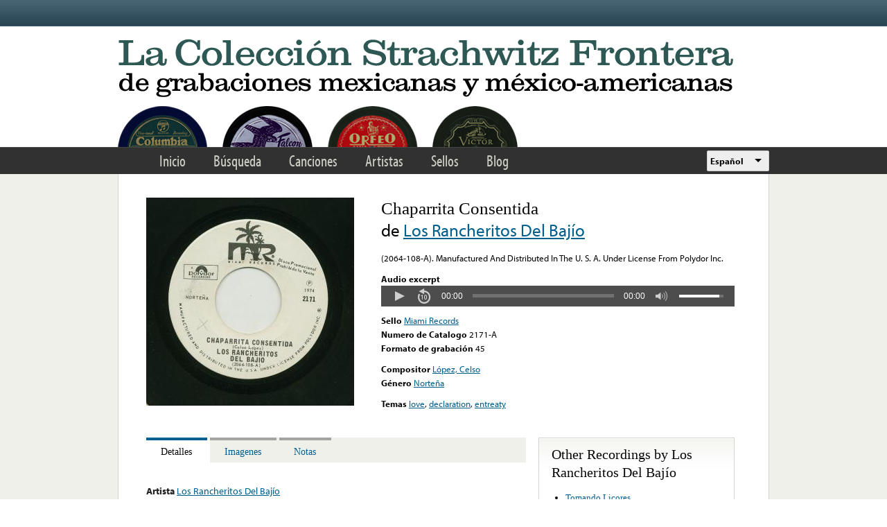

--- FILE ---
content_type: text/html; charset=utf-8
request_url: https://www.google.com/recaptcha/api2/anchor?ar=1&k=6LfFXSETAAAAADlAJYoGQNL0HCe9Kv8XcoeG1-c3&co=aHR0cHM6Ly9mcm9udGVyYS5saWJyYXJ5LnVjbGEuZWR1OjQ0Mw..&hl=en&v=7gg7H51Q-naNfhmCP3_R47ho&theme=light&size=normal&anchor-ms=20000&execute-ms=30000&cb=lx210mz8e9mt
body_size: 48933
content:
<!DOCTYPE HTML><html dir="ltr" lang="en"><head><meta http-equiv="Content-Type" content="text/html; charset=UTF-8">
<meta http-equiv="X-UA-Compatible" content="IE=edge">
<title>reCAPTCHA</title>
<style type="text/css">
/* cyrillic-ext */
@font-face {
  font-family: 'Roboto';
  font-style: normal;
  font-weight: 400;
  font-stretch: 100%;
  src: url(//fonts.gstatic.com/s/roboto/v48/KFO7CnqEu92Fr1ME7kSn66aGLdTylUAMa3GUBHMdazTgWw.woff2) format('woff2');
  unicode-range: U+0460-052F, U+1C80-1C8A, U+20B4, U+2DE0-2DFF, U+A640-A69F, U+FE2E-FE2F;
}
/* cyrillic */
@font-face {
  font-family: 'Roboto';
  font-style: normal;
  font-weight: 400;
  font-stretch: 100%;
  src: url(//fonts.gstatic.com/s/roboto/v48/KFO7CnqEu92Fr1ME7kSn66aGLdTylUAMa3iUBHMdazTgWw.woff2) format('woff2');
  unicode-range: U+0301, U+0400-045F, U+0490-0491, U+04B0-04B1, U+2116;
}
/* greek-ext */
@font-face {
  font-family: 'Roboto';
  font-style: normal;
  font-weight: 400;
  font-stretch: 100%;
  src: url(//fonts.gstatic.com/s/roboto/v48/KFO7CnqEu92Fr1ME7kSn66aGLdTylUAMa3CUBHMdazTgWw.woff2) format('woff2');
  unicode-range: U+1F00-1FFF;
}
/* greek */
@font-face {
  font-family: 'Roboto';
  font-style: normal;
  font-weight: 400;
  font-stretch: 100%;
  src: url(//fonts.gstatic.com/s/roboto/v48/KFO7CnqEu92Fr1ME7kSn66aGLdTylUAMa3-UBHMdazTgWw.woff2) format('woff2');
  unicode-range: U+0370-0377, U+037A-037F, U+0384-038A, U+038C, U+038E-03A1, U+03A3-03FF;
}
/* math */
@font-face {
  font-family: 'Roboto';
  font-style: normal;
  font-weight: 400;
  font-stretch: 100%;
  src: url(//fonts.gstatic.com/s/roboto/v48/KFO7CnqEu92Fr1ME7kSn66aGLdTylUAMawCUBHMdazTgWw.woff2) format('woff2');
  unicode-range: U+0302-0303, U+0305, U+0307-0308, U+0310, U+0312, U+0315, U+031A, U+0326-0327, U+032C, U+032F-0330, U+0332-0333, U+0338, U+033A, U+0346, U+034D, U+0391-03A1, U+03A3-03A9, U+03B1-03C9, U+03D1, U+03D5-03D6, U+03F0-03F1, U+03F4-03F5, U+2016-2017, U+2034-2038, U+203C, U+2040, U+2043, U+2047, U+2050, U+2057, U+205F, U+2070-2071, U+2074-208E, U+2090-209C, U+20D0-20DC, U+20E1, U+20E5-20EF, U+2100-2112, U+2114-2115, U+2117-2121, U+2123-214F, U+2190, U+2192, U+2194-21AE, U+21B0-21E5, U+21F1-21F2, U+21F4-2211, U+2213-2214, U+2216-22FF, U+2308-230B, U+2310, U+2319, U+231C-2321, U+2336-237A, U+237C, U+2395, U+239B-23B7, U+23D0, U+23DC-23E1, U+2474-2475, U+25AF, U+25B3, U+25B7, U+25BD, U+25C1, U+25CA, U+25CC, U+25FB, U+266D-266F, U+27C0-27FF, U+2900-2AFF, U+2B0E-2B11, U+2B30-2B4C, U+2BFE, U+3030, U+FF5B, U+FF5D, U+1D400-1D7FF, U+1EE00-1EEFF;
}
/* symbols */
@font-face {
  font-family: 'Roboto';
  font-style: normal;
  font-weight: 400;
  font-stretch: 100%;
  src: url(//fonts.gstatic.com/s/roboto/v48/KFO7CnqEu92Fr1ME7kSn66aGLdTylUAMaxKUBHMdazTgWw.woff2) format('woff2');
  unicode-range: U+0001-000C, U+000E-001F, U+007F-009F, U+20DD-20E0, U+20E2-20E4, U+2150-218F, U+2190, U+2192, U+2194-2199, U+21AF, U+21E6-21F0, U+21F3, U+2218-2219, U+2299, U+22C4-22C6, U+2300-243F, U+2440-244A, U+2460-24FF, U+25A0-27BF, U+2800-28FF, U+2921-2922, U+2981, U+29BF, U+29EB, U+2B00-2BFF, U+4DC0-4DFF, U+FFF9-FFFB, U+10140-1018E, U+10190-1019C, U+101A0, U+101D0-101FD, U+102E0-102FB, U+10E60-10E7E, U+1D2C0-1D2D3, U+1D2E0-1D37F, U+1F000-1F0FF, U+1F100-1F1AD, U+1F1E6-1F1FF, U+1F30D-1F30F, U+1F315, U+1F31C, U+1F31E, U+1F320-1F32C, U+1F336, U+1F378, U+1F37D, U+1F382, U+1F393-1F39F, U+1F3A7-1F3A8, U+1F3AC-1F3AF, U+1F3C2, U+1F3C4-1F3C6, U+1F3CA-1F3CE, U+1F3D4-1F3E0, U+1F3ED, U+1F3F1-1F3F3, U+1F3F5-1F3F7, U+1F408, U+1F415, U+1F41F, U+1F426, U+1F43F, U+1F441-1F442, U+1F444, U+1F446-1F449, U+1F44C-1F44E, U+1F453, U+1F46A, U+1F47D, U+1F4A3, U+1F4B0, U+1F4B3, U+1F4B9, U+1F4BB, U+1F4BF, U+1F4C8-1F4CB, U+1F4D6, U+1F4DA, U+1F4DF, U+1F4E3-1F4E6, U+1F4EA-1F4ED, U+1F4F7, U+1F4F9-1F4FB, U+1F4FD-1F4FE, U+1F503, U+1F507-1F50B, U+1F50D, U+1F512-1F513, U+1F53E-1F54A, U+1F54F-1F5FA, U+1F610, U+1F650-1F67F, U+1F687, U+1F68D, U+1F691, U+1F694, U+1F698, U+1F6AD, U+1F6B2, U+1F6B9-1F6BA, U+1F6BC, U+1F6C6-1F6CF, U+1F6D3-1F6D7, U+1F6E0-1F6EA, U+1F6F0-1F6F3, U+1F6F7-1F6FC, U+1F700-1F7FF, U+1F800-1F80B, U+1F810-1F847, U+1F850-1F859, U+1F860-1F887, U+1F890-1F8AD, U+1F8B0-1F8BB, U+1F8C0-1F8C1, U+1F900-1F90B, U+1F93B, U+1F946, U+1F984, U+1F996, U+1F9E9, U+1FA00-1FA6F, U+1FA70-1FA7C, U+1FA80-1FA89, U+1FA8F-1FAC6, U+1FACE-1FADC, U+1FADF-1FAE9, U+1FAF0-1FAF8, U+1FB00-1FBFF;
}
/* vietnamese */
@font-face {
  font-family: 'Roboto';
  font-style: normal;
  font-weight: 400;
  font-stretch: 100%;
  src: url(//fonts.gstatic.com/s/roboto/v48/KFO7CnqEu92Fr1ME7kSn66aGLdTylUAMa3OUBHMdazTgWw.woff2) format('woff2');
  unicode-range: U+0102-0103, U+0110-0111, U+0128-0129, U+0168-0169, U+01A0-01A1, U+01AF-01B0, U+0300-0301, U+0303-0304, U+0308-0309, U+0323, U+0329, U+1EA0-1EF9, U+20AB;
}
/* latin-ext */
@font-face {
  font-family: 'Roboto';
  font-style: normal;
  font-weight: 400;
  font-stretch: 100%;
  src: url(//fonts.gstatic.com/s/roboto/v48/KFO7CnqEu92Fr1ME7kSn66aGLdTylUAMa3KUBHMdazTgWw.woff2) format('woff2');
  unicode-range: U+0100-02BA, U+02BD-02C5, U+02C7-02CC, U+02CE-02D7, U+02DD-02FF, U+0304, U+0308, U+0329, U+1D00-1DBF, U+1E00-1E9F, U+1EF2-1EFF, U+2020, U+20A0-20AB, U+20AD-20C0, U+2113, U+2C60-2C7F, U+A720-A7FF;
}
/* latin */
@font-face {
  font-family: 'Roboto';
  font-style: normal;
  font-weight: 400;
  font-stretch: 100%;
  src: url(//fonts.gstatic.com/s/roboto/v48/KFO7CnqEu92Fr1ME7kSn66aGLdTylUAMa3yUBHMdazQ.woff2) format('woff2');
  unicode-range: U+0000-00FF, U+0131, U+0152-0153, U+02BB-02BC, U+02C6, U+02DA, U+02DC, U+0304, U+0308, U+0329, U+2000-206F, U+20AC, U+2122, U+2191, U+2193, U+2212, U+2215, U+FEFF, U+FFFD;
}
/* cyrillic-ext */
@font-face {
  font-family: 'Roboto';
  font-style: normal;
  font-weight: 500;
  font-stretch: 100%;
  src: url(//fonts.gstatic.com/s/roboto/v48/KFO7CnqEu92Fr1ME7kSn66aGLdTylUAMa3GUBHMdazTgWw.woff2) format('woff2');
  unicode-range: U+0460-052F, U+1C80-1C8A, U+20B4, U+2DE0-2DFF, U+A640-A69F, U+FE2E-FE2F;
}
/* cyrillic */
@font-face {
  font-family: 'Roboto';
  font-style: normal;
  font-weight: 500;
  font-stretch: 100%;
  src: url(//fonts.gstatic.com/s/roboto/v48/KFO7CnqEu92Fr1ME7kSn66aGLdTylUAMa3iUBHMdazTgWw.woff2) format('woff2');
  unicode-range: U+0301, U+0400-045F, U+0490-0491, U+04B0-04B1, U+2116;
}
/* greek-ext */
@font-face {
  font-family: 'Roboto';
  font-style: normal;
  font-weight: 500;
  font-stretch: 100%;
  src: url(//fonts.gstatic.com/s/roboto/v48/KFO7CnqEu92Fr1ME7kSn66aGLdTylUAMa3CUBHMdazTgWw.woff2) format('woff2');
  unicode-range: U+1F00-1FFF;
}
/* greek */
@font-face {
  font-family: 'Roboto';
  font-style: normal;
  font-weight: 500;
  font-stretch: 100%;
  src: url(//fonts.gstatic.com/s/roboto/v48/KFO7CnqEu92Fr1ME7kSn66aGLdTylUAMa3-UBHMdazTgWw.woff2) format('woff2');
  unicode-range: U+0370-0377, U+037A-037F, U+0384-038A, U+038C, U+038E-03A1, U+03A3-03FF;
}
/* math */
@font-face {
  font-family: 'Roboto';
  font-style: normal;
  font-weight: 500;
  font-stretch: 100%;
  src: url(//fonts.gstatic.com/s/roboto/v48/KFO7CnqEu92Fr1ME7kSn66aGLdTylUAMawCUBHMdazTgWw.woff2) format('woff2');
  unicode-range: U+0302-0303, U+0305, U+0307-0308, U+0310, U+0312, U+0315, U+031A, U+0326-0327, U+032C, U+032F-0330, U+0332-0333, U+0338, U+033A, U+0346, U+034D, U+0391-03A1, U+03A3-03A9, U+03B1-03C9, U+03D1, U+03D5-03D6, U+03F0-03F1, U+03F4-03F5, U+2016-2017, U+2034-2038, U+203C, U+2040, U+2043, U+2047, U+2050, U+2057, U+205F, U+2070-2071, U+2074-208E, U+2090-209C, U+20D0-20DC, U+20E1, U+20E5-20EF, U+2100-2112, U+2114-2115, U+2117-2121, U+2123-214F, U+2190, U+2192, U+2194-21AE, U+21B0-21E5, U+21F1-21F2, U+21F4-2211, U+2213-2214, U+2216-22FF, U+2308-230B, U+2310, U+2319, U+231C-2321, U+2336-237A, U+237C, U+2395, U+239B-23B7, U+23D0, U+23DC-23E1, U+2474-2475, U+25AF, U+25B3, U+25B7, U+25BD, U+25C1, U+25CA, U+25CC, U+25FB, U+266D-266F, U+27C0-27FF, U+2900-2AFF, U+2B0E-2B11, U+2B30-2B4C, U+2BFE, U+3030, U+FF5B, U+FF5D, U+1D400-1D7FF, U+1EE00-1EEFF;
}
/* symbols */
@font-face {
  font-family: 'Roboto';
  font-style: normal;
  font-weight: 500;
  font-stretch: 100%;
  src: url(//fonts.gstatic.com/s/roboto/v48/KFO7CnqEu92Fr1ME7kSn66aGLdTylUAMaxKUBHMdazTgWw.woff2) format('woff2');
  unicode-range: U+0001-000C, U+000E-001F, U+007F-009F, U+20DD-20E0, U+20E2-20E4, U+2150-218F, U+2190, U+2192, U+2194-2199, U+21AF, U+21E6-21F0, U+21F3, U+2218-2219, U+2299, U+22C4-22C6, U+2300-243F, U+2440-244A, U+2460-24FF, U+25A0-27BF, U+2800-28FF, U+2921-2922, U+2981, U+29BF, U+29EB, U+2B00-2BFF, U+4DC0-4DFF, U+FFF9-FFFB, U+10140-1018E, U+10190-1019C, U+101A0, U+101D0-101FD, U+102E0-102FB, U+10E60-10E7E, U+1D2C0-1D2D3, U+1D2E0-1D37F, U+1F000-1F0FF, U+1F100-1F1AD, U+1F1E6-1F1FF, U+1F30D-1F30F, U+1F315, U+1F31C, U+1F31E, U+1F320-1F32C, U+1F336, U+1F378, U+1F37D, U+1F382, U+1F393-1F39F, U+1F3A7-1F3A8, U+1F3AC-1F3AF, U+1F3C2, U+1F3C4-1F3C6, U+1F3CA-1F3CE, U+1F3D4-1F3E0, U+1F3ED, U+1F3F1-1F3F3, U+1F3F5-1F3F7, U+1F408, U+1F415, U+1F41F, U+1F426, U+1F43F, U+1F441-1F442, U+1F444, U+1F446-1F449, U+1F44C-1F44E, U+1F453, U+1F46A, U+1F47D, U+1F4A3, U+1F4B0, U+1F4B3, U+1F4B9, U+1F4BB, U+1F4BF, U+1F4C8-1F4CB, U+1F4D6, U+1F4DA, U+1F4DF, U+1F4E3-1F4E6, U+1F4EA-1F4ED, U+1F4F7, U+1F4F9-1F4FB, U+1F4FD-1F4FE, U+1F503, U+1F507-1F50B, U+1F50D, U+1F512-1F513, U+1F53E-1F54A, U+1F54F-1F5FA, U+1F610, U+1F650-1F67F, U+1F687, U+1F68D, U+1F691, U+1F694, U+1F698, U+1F6AD, U+1F6B2, U+1F6B9-1F6BA, U+1F6BC, U+1F6C6-1F6CF, U+1F6D3-1F6D7, U+1F6E0-1F6EA, U+1F6F0-1F6F3, U+1F6F7-1F6FC, U+1F700-1F7FF, U+1F800-1F80B, U+1F810-1F847, U+1F850-1F859, U+1F860-1F887, U+1F890-1F8AD, U+1F8B0-1F8BB, U+1F8C0-1F8C1, U+1F900-1F90B, U+1F93B, U+1F946, U+1F984, U+1F996, U+1F9E9, U+1FA00-1FA6F, U+1FA70-1FA7C, U+1FA80-1FA89, U+1FA8F-1FAC6, U+1FACE-1FADC, U+1FADF-1FAE9, U+1FAF0-1FAF8, U+1FB00-1FBFF;
}
/* vietnamese */
@font-face {
  font-family: 'Roboto';
  font-style: normal;
  font-weight: 500;
  font-stretch: 100%;
  src: url(//fonts.gstatic.com/s/roboto/v48/KFO7CnqEu92Fr1ME7kSn66aGLdTylUAMa3OUBHMdazTgWw.woff2) format('woff2');
  unicode-range: U+0102-0103, U+0110-0111, U+0128-0129, U+0168-0169, U+01A0-01A1, U+01AF-01B0, U+0300-0301, U+0303-0304, U+0308-0309, U+0323, U+0329, U+1EA0-1EF9, U+20AB;
}
/* latin-ext */
@font-face {
  font-family: 'Roboto';
  font-style: normal;
  font-weight: 500;
  font-stretch: 100%;
  src: url(//fonts.gstatic.com/s/roboto/v48/KFO7CnqEu92Fr1ME7kSn66aGLdTylUAMa3KUBHMdazTgWw.woff2) format('woff2');
  unicode-range: U+0100-02BA, U+02BD-02C5, U+02C7-02CC, U+02CE-02D7, U+02DD-02FF, U+0304, U+0308, U+0329, U+1D00-1DBF, U+1E00-1E9F, U+1EF2-1EFF, U+2020, U+20A0-20AB, U+20AD-20C0, U+2113, U+2C60-2C7F, U+A720-A7FF;
}
/* latin */
@font-face {
  font-family: 'Roboto';
  font-style: normal;
  font-weight: 500;
  font-stretch: 100%;
  src: url(//fonts.gstatic.com/s/roboto/v48/KFO7CnqEu92Fr1ME7kSn66aGLdTylUAMa3yUBHMdazQ.woff2) format('woff2');
  unicode-range: U+0000-00FF, U+0131, U+0152-0153, U+02BB-02BC, U+02C6, U+02DA, U+02DC, U+0304, U+0308, U+0329, U+2000-206F, U+20AC, U+2122, U+2191, U+2193, U+2212, U+2215, U+FEFF, U+FFFD;
}
/* cyrillic-ext */
@font-face {
  font-family: 'Roboto';
  font-style: normal;
  font-weight: 900;
  font-stretch: 100%;
  src: url(//fonts.gstatic.com/s/roboto/v48/KFO7CnqEu92Fr1ME7kSn66aGLdTylUAMa3GUBHMdazTgWw.woff2) format('woff2');
  unicode-range: U+0460-052F, U+1C80-1C8A, U+20B4, U+2DE0-2DFF, U+A640-A69F, U+FE2E-FE2F;
}
/* cyrillic */
@font-face {
  font-family: 'Roboto';
  font-style: normal;
  font-weight: 900;
  font-stretch: 100%;
  src: url(//fonts.gstatic.com/s/roboto/v48/KFO7CnqEu92Fr1ME7kSn66aGLdTylUAMa3iUBHMdazTgWw.woff2) format('woff2');
  unicode-range: U+0301, U+0400-045F, U+0490-0491, U+04B0-04B1, U+2116;
}
/* greek-ext */
@font-face {
  font-family: 'Roboto';
  font-style: normal;
  font-weight: 900;
  font-stretch: 100%;
  src: url(//fonts.gstatic.com/s/roboto/v48/KFO7CnqEu92Fr1ME7kSn66aGLdTylUAMa3CUBHMdazTgWw.woff2) format('woff2');
  unicode-range: U+1F00-1FFF;
}
/* greek */
@font-face {
  font-family: 'Roboto';
  font-style: normal;
  font-weight: 900;
  font-stretch: 100%;
  src: url(//fonts.gstatic.com/s/roboto/v48/KFO7CnqEu92Fr1ME7kSn66aGLdTylUAMa3-UBHMdazTgWw.woff2) format('woff2');
  unicode-range: U+0370-0377, U+037A-037F, U+0384-038A, U+038C, U+038E-03A1, U+03A3-03FF;
}
/* math */
@font-face {
  font-family: 'Roboto';
  font-style: normal;
  font-weight: 900;
  font-stretch: 100%;
  src: url(//fonts.gstatic.com/s/roboto/v48/KFO7CnqEu92Fr1ME7kSn66aGLdTylUAMawCUBHMdazTgWw.woff2) format('woff2');
  unicode-range: U+0302-0303, U+0305, U+0307-0308, U+0310, U+0312, U+0315, U+031A, U+0326-0327, U+032C, U+032F-0330, U+0332-0333, U+0338, U+033A, U+0346, U+034D, U+0391-03A1, U+03A3-03A9, U+03B1-03C9, U+03D1, U+03D5-03D6, U+03F0-03F1, U+03F4-03F5, U+2016-2017, U+2034-2038, U+203C, U+2040, U+2043, U+2047, U+2050, U+2057, U+205F, U+2070-2071, U+2074-208E, U+2090-209C, U+20D0-20DC, U+20E1, U+20E5-20EF, U+2100-2112, U+2114-2115, U+2117-2121, U+2123-214F, U+2190, U+2192, U+2194-21AE, U+21B0-21E5, U+21F1-21F2, U+21F4-2211, U+2213-2214, U+2216-22FF, U+2308-230B, U+2310, U+2319, U+231C-2321, U+2336-237A, U+237C, U+2395, U+239B-23B7, U+23D0, U+23DC-23E1, U+2474-2475, U+25AF, U+25B3, U+25B7, U+25BD, U+25C1, U+25CA, U+25CC, U+25FB, U+266D-266F, U+27C0-27FF, U+2900-2AFF, U+2B0E-2B11, U+2B30-2B4C, U+2BFE, U+3030, U+FF5B, U+FF5D, U+1D400-1D7FF, U+1EE00-1EEFF;
}
/* symbols */
@font-face {
  font-family: 'Roboto';
  font-style: normal;
  font-weight: 900;
  font-stretch: 100%;
  src: url(//fonts.gstatic.com/s/roboto/v48/KFO7CnqEu92Fr1ME7kSn66aGLdTylUAMaxKUBHMdazTgWw.woff2) format('woff2');
  unicode-range: U+0001-000C, U+000E-001F, U+007F-009F, U+20DD-20E0, U+20E2-20E4, U+2150-218F, U+2190, U+2192, U+2194-2199, U+21AF, U+21E6-21F0, U+21F3, U+2218-2219, U+2299, U+22C4-22C6, U+2300-243F, U+2440-244A, U+2460-24FF, U+25A0-27BF, U+2800-28FF, U+2921-2922, U+2981, U+29BF, U+29EB, U+2B00-2BFF, U+4DC0-4DFF, U+FFF9-FFFB, U+10140-1018E, U+10190-1019C, U+101A0, U+101D0-101FD, U+102E0-102FB, U+10E60-10E7E, U+1D2C0-1D2D3, U+1D2E0-1D37F, U+1F000-1F0FF, U+1F100-1F1AD, U+1F1E6-1F1FF, U+1F30D-1F30F, U+1F315, U+1F31C, U+1F31E, U+1F320-1F32C, U+1F336, U+1F378, U+1F37D, U+1F382, U+1F393-1F39F, U+1F3A7-1F3A8, U+1F3AC-1F3AF, U+1F3C2, U+1F3C4-1F3C6, U+1F3CA-1F3CE, U+1F3D4-1F3E0, U+1F3ED, U+1F3F1-1F3F3, U+1F3F5-1F3F7, U+1F408, U+1F415, U+1F41F, U+1F426, U+1F43F, U+1F441-1F442, U+1F444, U+1F446-1F449, U+1F44C-1F44E, U+1F453, U+1F46A, U+1F47D, U+1F4A3, U+1F4B0, U+1F4B3, U+1F4B9, U+1F4BB, U+1F4BF, U+1F4C8-1F4CB, U+1F4D6, U+1F4DA, U+1F4DF, U+1F4E3-1F4E6, U+1F4EA-1F4ED, U+1F4F7, U+1F4F9-1F4FB, U+1F4FD-1F4FE, U+1F503, U+1F507-1F50B, U+1F50D, U+1F512-1F513, U+1F53E-1F54A, U+1F54F-1F5FA, U+1F610, U+1F650-1F67F, U+1F687, U+1F68D, U+1F691, U+1F694, U+1F698, U+1F6AD, U+1F6B2, U+1F6B9-1F6BA, U+1F6BC, U+1F6C6-1F6CF, U+1F6D3-1F6D7, U+1F6E0-1F6EA, U+1F6F0-1F6F3, U+1F6F7-1F6FC, U+1F700-1F7FF, U+1F800-1F80B, U+1F810-1F847, U+1F850-1F859, U+1F860-1F887, U+1F890-1F8AD, U+1F8B0-1F8BB, U+1F8C0-1F8C1, U+1F900-1F90B, U+1F93B, U+1F946, U+1F984, U+1F996, U+1F9E9, U+1FA00-1FA6F, U+1FA70-1FA7C, U+1FA80-1FA89, U+1FA8F-1FAC6, U+1FACE-1FADC, U+1FADF-1FAE9, U+1FAF0-1FAF8, U+1FB00-1FBFF;
}
/* vietnamese */
@font-face {
  font-family: 'Roboto';
  font-style: normal;
  font-weight: 900;
  font-stretch: 100%;
  src: url(//fonts.gstatic.com/s/roboto/v48/KFO7CnqEu92Fr1ME7kSn66aGLdTylUAMa3OUBHMdazTgWw.woff2) format('woff2');
  unicode-range: U+0102-0103, U+0110-0111, U+0128-0129, U+0168-0169, U+01A0-01A1, U+01AF-01B0, U+0300-0301, U+0303-0304, U+0308-0309, U+0323, U+0329, U+1EA0-1EF9, U+20AB;
}
/* latin-ext */
@font-face {
  font-family: 'Roboto';
  font-style: normal;
  font-weight: 900;
  font-stretch: 100%;
  src: url(//fonts.gstatic.com/s/roboto/v48/KFO7CnqEu92Fr1ME7kSn66aGLdTylUAMa3KUBHMdazTgWw.woff2) format('woff2');
  unicode-range: U+0100-02BA, U+02BD-02C5, U+02C7-02CC, U+02CE-02D7, U+02DD-02FF, U+0304, U+0308, U+0329, U+1D00-1DBF, U+1E00-1E9F, U+1EF2-1EFF, U+2020, U+20A0-20AB, U+20AD-20C0, U+2113, U+2C60-2C7F, U+A720-A7FF;
}
/* latin */
@font-face {
  font-family: 'Roboto';
  font-style: normal;
  font-weight: 900;
  font-stretch: 100%;
  src: url(//fonts.gstatic.com/s/roboto/v48/KFO7CnqEu92Fr1ME7kSn66aGLdTylUAMa3yUBHMdazQ.woff2) format('woff2');
  unicode-range: U+0000-00FF, U+0131, U+0152-0153, U+02BB-02BC, U+02C6, U+02DA, U+02DC, U+0304, U+0308, U+0329, U+2000-206F, U+20AC, U+2122, U+2191, U+2193, U+2212, U+2215, U+FEFF, U+FFFD;
}

</style>
<link rel="stylesheet" type="text/css" href="https://www.gstatic.com/recaptcha/releases/7gg7H51Q-naNfhmCP3_R47ho/styles__ltr.css">
<script nonce="dtqySDY54txVDXAaNcYi3Q" type="text/javascript">window['__recaptcha_api'] = 'https://www.google.com/recaptcha/api2/';</script>
<script type="text/javascript" src="https://www.gstatic.com/recaptcha/releases/7gg7H51Q-naNfhmCP3_R47ho/recaptcha__en.js" nonce="dtqySDY54txVDXAaNcYi3Q">
      
    </script></head>
<body><div id="rc-anchor-alert" class="rc-anchor-alert"></div>
<input type="hidden" id="recaptcha-token" value="[base64]">
<script type="text/javascript" nonce="dtqySDY54txVDXAaNcYi3Q">
      recaptcha.anchor.Main.init("[\x22ainput\x22,[\x22bgdata\x22,\x22\x22,\[base64]/[base64]/UltIKytdPWE6KGE8MjA0OD9SW0grK109YT4+NnwxOTI6KChhJjY0NTEyKT09NTUyOTYmJnErMTxoLmxlbmd0aCYmKGguY2hhckNvZGVBdChxKzEpJjY0NTEyKT09NTYzMjA/[base64]/MjU1OlI/[base64]/[base64]/[base64]/[base64]/[base64]/[base64]/[base64]/[base64]/[base64]/[base64]\x22,\[base64]\\u003d\\u003d\x22,\x22w5R7w5fDqcKPwpMBXhHCscKBwow1wqJSwq/Ci8Kyw5rDik1JazBOw5hFG3svRCPDm8KKwqt4c0NWc3Exwr3CnEbDg3zDlgDCpj/Do8K7QCoFw4TDpB1Uw53Cv8OYAhfDv8OXeMK5wpx3SsK/w5BVOBPDrm7DnUTDmlpXwoN/w6crUMKVw7kfwqlPMhVrw7vCtjnDvFsvw6xeainClcKrbDIJwosGS8Oac8Ogwp3DucK2U11swr8Pwr0oAcOtw5I9AcKVw5tfVcKlwo1JbMOYwpwrJ8KWF8OXNcKdC8OdfMOWISHCscKYw79FwpvDkCPChF/[base64]/DsmZVIcOVwrNiwo/Dsx97wpNVXMOlUMKlwoLCtcKBwrDCmWU8wqJhwrXCkMO6wqDDo37Dk8OVBsK1wqzCmwZSK3AsDgfCg8K7wpllw6ZKwrE1CMK5PMKmwq7DthXCmw01w6xbLGHDucKEwpZSaEpKGcKVwpsmQ8OHQGpZw6ASwrhFGy3CiMOfw5/CucOdHRxUw5jDpcKewpzDqSbDjGTDgkvCocODw6taw7w0w4/DlQjCjhQTwq8nVC7DiMK7DB7DoMKlCg3Cr8OEWsKkSRzDisK+w6HCjXUDM8O0w7XCsR85w79xwrjDgCs7w5o8bQlofcOAwrlDw5Aew7crA1VBw78+wqV4VGg6LcO0w6TDp2Bew4l9bQgcVV/DvMKjw4lUe8OTC8OfMcORAcKGwrHChwwXw4nCkcKzNMKDw6FpIMOjXxB4EENzwo50wrJ5KsO7J2PDnxwFG8OPwq/DmcK+w6I/[base64]/Cln/CsGNHcGFtQMOeHUl6VHfDo37Cv8O3woTClcOWB3XCi0HCsRMiXw3CjMOMw7l5w4FBwr5JwoRqYDvCoGbDnsOSc8ONKcKUayApwpLCmmkHw4/[base64]/CssOaGngoU8OCw7h0Xy9SAn/CvMOBRmskDhHCp0xmw6vDuz1jwpvCsyrDnwp1w63Ct8OWazDCiMOsTcKqw45hbMOkw6VZw753wqvCsMOvwrw2SiHDtMO7ICo2wojCtidEG8O3NQHDnGsTSnTDlsK7YGHCr8Okw650wo7Cp8KGd8OSJRXDqMO4FERtFHY3ZMOnEVcyw5RQK8Oyw6XCrUhSF03Cmz/[base64]/CnsKAfsOyw6UiYsK/[base64]/DiXYSacKdwrTCosOTw6kxTCI9b8KMwp/[base64]/DtgDDu0jDnMKPwqpawoZuBhfDhDM+wrTCoMKzw4VTSsKfTzDDlBHDr8O+w5seXMODw4gsWsOIwobCkcKrw7/DmMKewoF1w6wwBMOZwrU5w6DCvQIfAcOOw63ClT9wwprChMOeOFBvw4hBwpTCkMKHwr4XIsKNwrQ9wqXDtcOIJ8KQH8OSw5M/HxXDvsOXw4F+JBTDgTfCgikJwpvCs0k3w5LCrMOtNsK3FT0bwp/DvsKtJRfDpsKgOUfDpWDDhgnDggQDd8OXNMK/SsOiw4ljw6wfwpfDqcKuwoXCmRnCosOpwrY3w5bCmFzDmEoRDxQ+OCvCm8OHwqAEAcOZwqxRwrNNwqAabMOpw5HCs8K0Sxh4fsOIwr5lw4HCvjVDKMOJaErCt8OCHMKQVcOzw5J2w65CBsObPsK/MsOnw4/DlMKNw4/CmsOgBQfDkcOdwqUMw6zDt3tlwr5awqvDqzk6wrPDvTlxw53Dg8OOEiglRcKkw7BeJnHDslTDnsK3wqA8wpHCnXzDr8KWw4U/eR4Sw4cEw6bCtcKWZsKnwpbDhMKQw7I2w77Cr8Odwrs6dMK5wrYpw5PCjx8nNwRcw7/Dlmdjw5LCgsKhasOvwp9dBsO6RMO4wpwjwpfDlMOJwpzDgz/DmyXDoHfDrFTChMKYXwzCqMKZw4MrfAzDnRfDnDvDqDvDhV4ewrjChsOiF1Yww5J8wo7Dp8OewqYADMKicsKnw68wwrpQUsKUw6/DgcO0w7NPVsOZWkXCoijCkMKefXTCgxcfD8OMwpocw7/CrMKyECDCjQgjZsKoK8K1Dgtgw5MtBcKMNsOHTcOxwoNbwqRtZMOdw40LBjR0wq9XH8Kowppiw7hjw6zCjW1xD8OowqQBw4A/w67CtsO7wqLCvcOrKcK/VAcgw4ttZsOewoTCiA/CqMKNwpPCqcK1JF/DgzjCisKsW8KUNXExEW4vw7HDvcORw7Mnwo46w7ZMw7NVI0Z/RGccwpDCrmhFLsOdwqHCvsKwIRjDsMKwdWIuwr5pCsOVwrnClMOfwrpMLGIfwpcqUMKfNh/DjsK1wqYyw7zDssOtIMK6FcOqM8OTHcKtw43DvsO7wrvDjS3CocOBSMO0wqA8JlbDvCbCrcOCw6TDp8Khw6DCiyLCu8O/wrltbsKiecKYCHhMwq52w5dGR1oyUMOwRBzDuz/CisO6VyjCkxnCiGw6NsKtw7PDnsOxwpMQwrk9w4QtQMOuUcKoSsKjwowaR8KewphMbCzCs8KGQMKawoDCtsObGsKsIX3CrUMVw4duUA/CpSIlAcKNwq/[base64]/ClsKUe8OBcsOywqPDjX8nw4EYwqvDjmJBdsK5YiZ2w5zCjinCq8OjZcOSX8OLw5XCgsO9ZsKCwonDoMOvwqtjeWULwq7CiMKbw6BORsO2esK4wot/WsKzwqN6w6DCt8K/[base64]/[base64]/CssOFw53CmsKVw6LCrsKld07CpsOBwqHDl8ObE2Erw5BXHChnZsOYCMOIGsKKwrdbwqZtFxhTw5jDvQ8Kwpc9w7jDrRs1wrTCtMOTwovCnjN/bipWYgDCtsKRCggGw5teDMODwptPVsOLB8Kiw4LDghzDuMOJw53CiwwpwqrDuiHCvsOkYMKOw7nCpxdrw6NtA8Ogw6F8G1XCi2BrScKVwrnDmMOOw6rCgyJowooWeC3CvCLCpXPDh8ONelg8w5zDi8Omw4/DvcKcwrPCpcKvAh7CgMK0w4PDuF43wrjCl13DkMOxd8Kzw7jCiMKMWwvDshLCncKcU8KvwqbDuzl+w5LCkMKlw5NTGcOULE3CuMOnMnNxwp3CsTZBGsOCwptpPcKvw7xZw4oyw4w/w60/XsO7wrjDn8OOwrXCgcK9EETCs33Dj3nDgiVhwobDpBp/[base64]/[base64]/ChXzDkcOYIMOZw7LCo8Kvwr96WhvCiR/[base64]/DmH/DvcKGw5bCmsOxw6FMG8OgLcOUFjFeDWAiZcKow4VYwrBWwoQAw4Q+w7Brw5wEw7PDqMOwKgNnw4ZkTAbDmMKlRMKEw53Ck8OhGsO9HX/Dsg7CjMK9dyXCncK0wrHChsOsYMO/[base64]/DvQc2w7PChxfCuwNVwp7DpsOZGSLDgWXClsOQEDHDuG/Cu8OOCsOxTsOtw5jCvcOCw4guwqjDuMKOQXvDp2PDn3vDjhA7w7XDvxNWUldUH8OHb8Oqw5DDpMKCQcKdw4o0AsOMwpPDpsOUw7HDpMK2wrXChB/CpAfCllpgMGLDkDTCgQjDuMO7M8Oydk09GE3CscO+CFjDr8OOw7HDrsO7K3gXwqXDjDbDgcKJw5xBw5AQJsKfa8K6Q8K4HRbDg2fChsOeZ1klw6Qqwocww4fCvl47S2EKNsOsw4FNfi/CqcKSfMKUA8K3w75kw6/[base64]/[base64]/DsyPDtMKNdQc5w7bDvBLDhn/CvcKsYm8udMOlwq9kKRrCj8Oyw7zCqMOJecOzwoBuUyY+UjfDuCLCh8O/QMK6WVnCnzB8WcKBw49Jw6t2wqTCsMOLwrbCvMKfH8O0RRfDpcOqwrvCvX9Fwq8rDMKLw6hVUsOVFFXCsHbDoyxWFcOrKnfDoMKOw6nCpynDgnnCh8KjXjJfwpzCgH/CjXjCpGVTEcKJQsOtJEHDoMKfwoHDpMK4XR/Cn2oUIcOgPcOwwqEjw5zCnMOGMsKTw6fDlzTDoRrCqkNSYMKkT3B1w7PCuF9OdcOpw6XCg1bDo38KwqVqw7hjP0/Cr1XDuWTDiDLDuGrDpBTCs8OBwqwWw5lfw4HCimhEwrp7wp7ClH/DocK/w4vDgsO1QsOIwrBQOR9twpTCqMObw51ow6vCs8KIBAvDoQnCs1PCh8Ojb8Omw4hwwqpjwrBpw5ozw4UVwqTDiMKscMOaw43DgsK6UsKCSMKlKcKbCsO6w73CtHEVw5MVwrckwqfDqlDDpgfCsQnDg07DgFjDmSw8Yh8XwrzCnUzDrsKxIGhACz/DssKsWnPCth7DghjDpsKOwpXDlMK5FknDsh8cwoE0w5VPwoxEw78UacK5URstKA/[base64]/CvBDDhcKgLCM1W8OxIAXCl8Otw5vCtQXCucK0TEpCw61Jw4ZoUijDug7DksOXwrM+w6vCjDPDuwZ6wp3DkgdNSm0/wpg0wpPDrsOxw5o3w5pDQcOkdWUeGi1HZFXCncKsw7Y/wro7w5LDtsOaNcKcU8OKGnnCjzDDqcODTxwiNUwNw7tYOU3Dl8KQf8KbwrXDq3LCnsKLwr/DocKTwpTCsQrCmsKrXHTDj8KBwqnDssKiw5zDn8OZAA3CuFzDgsOgw6HCscO5HMKaw5LDthknZi0wYMOESUlyL8O+O8OnKlwvwprCtsO8d8KtWEslwrrDsHYAw4cyOcK1w4DCh0ghw78KM8Kpw7fCjcKdw5fCkcKZJ8ObShBGUi/[base64]/Shg2aC42wrzCqWMHC2dww4Zrw5o1w57DkAB8YjgKD0/[base64]/w5PDgRHCg11ObBgMaQx5w7rCiRN6KQJyVMKcw6gEw4zCjcOST8OOwpVCfsKdCsKIfnt2w7bCpS/DsMK+woTCrHrDp03DhD0Ueh0heQIca8K+w7xCw4BfIRpUw6bCrxUbw6/Dg0xLwpYnAG/Ci1Qlw4TCk8Kow5NNFkjCuWvDtMKYBsKpwrXDiW8AP8K0wp/CqMK0IUQowonCssOyacOKw4TDtQfDjhcQCsK8w7/DtMOiYsKEwr1/[base64]/Dl8OPQ2MyY8KTwpXDr8OAw7wlOQszwopeaEXCpiLDgsOow43Ci8KDS8KjCCPCgWwhwr4hw694wqPCryLDtcOjPBjDn27DmMKkwonDmBDDrH/CiMO5w7xcJjfDqV4MwpoZw6pUw5Afd8OtNF5Sw4XCrcOTwr7CiRvDlgDCpWTCjUXCqDhnVcOiAERQDcOewqfDgQEQw4HCgSjDhMKnKcKTL3bDi8KUwrrCoT/DkQF9w5rCr1lSEGdmw7xeHsOrMMKBw4TCpH3Cu0bCvcK+bMKcMFlJFRhVw4PCp8Kgw7/CgVxOWRHDvTMON8OtLjJOeSbDqUPDsCEPwoolwoQwOsOpwrtuwpc0wrBgK8OKTTJvMgzDokvCgmUbYQwBQTTDmcK8w7Qfw67DicKTw410wpTDqcKkFAAgwoLDpATCsWpJccOSTMKGwpnCg8OSwpXCs8O9cG/DiMOiP0rDpiQCalV2wrVbw5Amw7XCr8K7wrDCocKjwqAtZTDDnGkIw4/CqMKRURtrw4JHw5tQw7zCssKmwrXDqsOWTRtPwpYTwpUafhLCjMKJw5MBw7ZLwoplZjzDr8KrITEsNg3Dq8KSOMK4w7PDrMO9K8Olw7x8J8O9wocsw6LCv8OrSWNPw75zw55jw6M5w6TDoMK8fcKTwqZHUTjCklYDw6g1fQ4KwqsPw7zDq8O9wqDDosKfw7gBwqheEm/DlsKnwqHDjU/CssOXV8KKw63Cu8KoVMKWFMK3YyrDusKBRHTDhcKNAcOacFXCkMO6dcKew6dbQ8Kmw7LCqn0pwpo5YGk8wrXDhljDvsOqwpvDvcKJLCFww5vDp8OHwovChHbCpyN4wp5pV8OLNMOLwq/Cv8OawrvClHHCpcO9ScKSDMKkwoTDnE5qYR91ccOMWsKXGMKJwoXCqsOQw5Jbw4Ezw6XClwgpwq3Con3Dm2XCskjCgl4Gw5zCncOREcOAw5ppSyB4wp3ClMOHcErDhkUWw5FYw6wiK8K5TBE1b8KNaXjDgBYmw61WwqHCu8OHScKhZcKnwqFZwqjCtsO/O8O1cMKEaMO6aFx7w4HCqcKoCVjCjEHCssOaQBpeaC0/Aw/Cm8OmOcOCw4IOEcK/w6VjGXnCpwbCrWzCiUPCvcOwcDfDl8OsJMKsw4cMfsKoHjPCt8K3NyQJe8KsICY0w4poQMKRfzHDjcOzwqTChAVafMKSezM1wr0tw53CocO0LsO3fcO7w6ZUwpLDrcKHw4PDl2AHL8OpwqdiwpHDj10Mw6XDmyPCksKrwq0/wo3DvQbDt39Dw5dsCsKHw6/ClBzDjsKfw6nDh8OJw4xOEsKfwrViDcKRAMO0FMKswqDDnRRIw5cOeG0jKWYZQW7DuMKjdFvCsMKvTMK0w57DhQPCicKGdBd9WMOhQDxJSsOFPD3DpQAEE8KNw5PCr8KQKVfDrEDDm8OXwpzCpsKvVMKEw7PCiQnClMKew6VBwr8kDA/DmBM6wpt4wplqP0NswpDClcK0P8Oof3jDvRYCwqvDrcOLw5zDgU54w5/CisKbVMOUL0lFMEPDg0APZMOwwrzDv1VsOWN7ei7ClEjDlD8MwrM8NlrCoAjDgGxGCsOfw7/CnE/DhcOBRldOw45PRkxIw47DrsOmw78Dwp1dw7xPwoXDvBUUbWHCoEUtTcOLAMKhwpHDvDrDmRrChSQ9fsKKwrtQNi3DicOpwpTCr3XCn8O2w4fCikxjCn7DgxPDn8Kqwo5Fw4zCqVR8wrLDoU0ew4fDgGoyGMKyfsKIL8KwwqlTw4/[base64]/CuSFewpleR8OtOsKRw7Jaw51+V8ORfcKIUMOfL8Kww6EIBUXClkDDvcOJwqTDr8OPf8KCw6jDo8KWw7BidcK4BsOiw7ECwod3w6t+wqxWwrXDgMOPwo/[base64]/[base64]/[base64]/[base64]/DpcK+OcO0H8K7w6kNw7PCnBgIfMK/[base64]/wpFuasKCJ8KNwoECGFBfIlxNwoDDpCLCiEAhUMO0M27ClsK7f0LCsMKhNMOvw4taHUHCmAx4XRDDuURbwqZxwoHDu0Acw6gDDMO1egAtE8Onwo4Vwq5wbhdCIMO8w40pZMOufMKpVcKmYC/ClsOVw6hcw5TDrcOZwqvDh8OTTTzDu8OuK8OiCMK4GHHDsDPDq8OEw7/Dq8Ouw6JYwobCp8OFwrjCk8K8VFpoSsKuwr9OwpbCiXwhJWHDjXJUUcOww7bCq8Oew5YxB8KFFsOAM8K9w6bChltXK8O4wpbCr3/[base64]/DicKcwpQIcRoDflU3wop6w7EBw7FFw54DMH0qHXLCmycnwocnwqNrw6fCicO/w6fDsQ3CqcOiSxnDljrChsOOwoB9w5QaSS3CvcKdODF4aWg/CSLDp2tww7XDocO7IcO8ecKlXAABw7k/[base64]/wrHDhcO1woPDqzZGKsOJNivClsOIw4YCwr/DvMOWIsObfiHDvVLDhDVbwr7CgsKFw5gWPUk/YcOwbQ/DqsOMwrbDgSdwW8OJE37DplYYw7rDnsKhMhbDpUxzw7TCvj3CnhJnK2DCsjMQRCRSFcKawrfDvz/DjcK2dEEawoJNw4DCvVciEcKAHijDvDIVw4XCm3s5X8Oqw7HCkX1NXRPCl8KfVxEnIwPCmE5UwqNzw7QSflVqw4sLAcOcWcKPOBocIX17w4nDvMOvazfDpAAuTzPCrmE+HMK6VMKVwpNzBGk1w6wLwpDCqwTChMKBwqlCTm/DuMKCcVDDngUqw7ZmTxNpCxRywq7DnsO5w6rChcKTw6zCk1vCg3wQGMO0w4NdS8KIKx/CgmJVwqXClMKIwpnDssKUw6rDqALClw/Dq8OgwrYrwoTCssKoVHhkMMKFwoTDpHTDlTTCtjTCtcKrAT0dOAdYH0Zuw79Sw7VJwpjDmMKowqdDwoHCigbCkyTDuyYmWMKvGhx5PcKiKsK1wrXCpcKQWUl8w5nDtMKMwrNFw7LDi8KSTmHDtsKfRS/DuU08wowKQsKPW0ZBw7Y8w4kPwozDsC3Cr1Zpw4rDjcKZw7xqYMOkwr3DmMK4wrjDmX/CiwpVdTvCmcOmailtwqRHwr9Ww7XDuycHJMKbamUCI3PCtcKXw7TDmHhLw4ECBRs7Wwk8woZCURoAw5puw68sWRRkwp/DvMK6wqnCpMKdwqM2EMOywpjDh8OEHk3CqVHCjsO8CMOqfcOLw6/ClcKlWwF+UV/[base64]/CuMKGw5LCgF7DjWJ4MwLDqMKTw5AVw7XDpEbCq8OtX8KhLcKUw57DtcOLw5hzwrDClhTCkMOow7bCilbDgsOWBsOxBcOMXRjCssKzS8KyJ2pYwoZow4DDtEPDu8OZw6howpwGTHNrw6rDhcO2w7jDlsOSwp/DiMK1w4k4woh7McKlZsOww5nCocKRw7rDksK7wqkMw4/DgywNZGExRsOJw7cswpHChHPDuyTDpsOcwpTCtyXCpMOAwqt3w4XDgjLDrBY9w4V5R8KPcMKdIWnDqcKnwrkIFsKUXg88SsKnwotKw7fCi1nDicOYw455LFQuwpowD3AVw7kRWsKhEk/DpcOwWXDCpsOJSMKhCEbDpj/ChsKmwqTCq8OQUDgxwpQCwoxjPgYBP8KZTcK6wofCgsKhbV3DksOKw686woA1w45dwrbCn8K6SsKMw67DgGnDpknCmcKvD8KiIRAdw7PDtcKZwrHCklFOw6PCucKfw4YcOcOKFcOXDMOfUw9VDcOnwpvCkxEAf8OcEVcwRALCr1TDtsOtNHJww6/DjFF7w7hANTHDvA9pwpLDpSXCv1BhRUFKw7TCpkJ/YMOrwo0Nw5DDgQIBw5vCqSVcT8OPd8K/GMOYCsOwdWrDsyxNw73ChifDj29yZsOAw4ksw4/CvMO7WcO6PVDDicO2VsOOWMKJw6vDiMKIaU1hUsKqwpHCpU7DjWcDwpMuVsKawr/[base64]/IlrCrVxswonDrzxxw6g/NnTCt0jCh1bCvcKeWcKGU8KZAsK+NUduGH9owrJhTsOAw4DChn0ww4wnw4/DnsKLasKww7Bsw5zDsTjCmToQKQHDkEjCrDgkw7Znw4hrRHrDnsOBw5jCksK2w6wPw6/DvcOxw6dDwrEnTMOhMsOZF8KjccONw63CvsOow5vDosK7GW0SAyp4woDDjMKrLlfChVdTCMOnC8OIw7/CqsKVKsOWX8KvwoPDv8ObwrHDsMOLOTxbw41gwo0wGcO9BMOkc8Oow4ZwN8K1ImzCrE/DvsK9wp8LX3DCujzCr8K6bsObScOYTcO9w4N/[base64]/CvTMPw47CoABnw5DDsmESwo8twrp4JnzDkcK+f8OZwpMmw6nCjcO/[base64]/HTRKWwTCilrDu8Oyw7h1wrHDncKkwr0Ow7sswrrCng7DqsKeY1jCnBvClm0Pw5fDqMKyw71uAMKGwpPCpVcAwqTCi8KAwrchw6XChl17LMOtTwjDl8KvCsKIw7Q0wp5uPEPDr8OZEz3CjzwVwoBgEMOywr/Dk37ClsKHwpoJw6TCqjFpwqwvw6LDkSnDrGTDtMKHw4HCr3zDgsKFwofDtcO7wqEbw7bDiChBTW51wo1KZcKCecK3dsOnwqd1FA3CjXvDrwXDqMOWIRrDq8OnwoTCkw1Fw7vCl8OARQ7CkiEVWsKWTR/Cg0cYAUxeK8O8BHg5W2vDpEjDr2vDhsKNw7vDlMOrZsOOFFDDrsKxRE9WGsK6w4V5A0bCrXpZUsKzw7jCl8O6O8OWwp/CjFHDusOtw70VwojDvCLDnsO3w4RJwoMjwobDo8KVOcKOw4ZXwrbDj1zDgAVkw6zDt0fCoHnDqMOXU8OsZMOtW3hOwqkRwoIswrXCrwkeUlU/wpRFd8KSME5ZwqfCgURfGhXCusKzSMOtwpAcw6/CocOwKMKBw5bDiMOJPTXDtMORQsOmw6LDrmtPwrc0w5zDjMKqfkgnw5nDpicgw7HDgELCpUYnVFTCmsKTw5bClw9VwpLDvsKfKEtrw5rDsAgvwqPDogkew4/DhMKrc8ObwpJHw7IpQ8OtExfDt8KCQsOyYTfDmn5PUXN2JnLCgkluQ33Dr8ONU10/w4RYwqYKGnNsHMOzwpbCqU7CmMOPTR/Co8KwO3UQw4h+wr51cMKbbMO7wpIywrTCtcOtw7QqwoptwpEfNSzCsHLClcKvDktqw6LCjA7CgsK7wrgXN8ODw6zCuGM1VsKxDXDCjMO9fcOQw54kw5l7w6stw5wYGcO0Ty0xwqpwwofCmsOkVmsUw6nCuSw+PsK/wp/CpsORw68aaV7CisKmf8OwBXnDojvDm0vCmcK2FyrDrCvCgGrDgsKmwqTCkGsVIWgQfjRURMKFO8KVw5bCtzjDg3ErwpvCsm11FmDDszzCisORwojCkkgOXMOgw61Sw5lLw7/CvMOdw59GYMOBfnYKwr1ZwprCh8KgfHMqBCxAw7YCwqgpwqDCq2fCscKcwqE+JsK4wqvCrU3CiC/DnsKieDrDjUd7NTrDssKMYxp8bDvDosKAXRd4FMOfw7REBsKaw5HCjgrDjFR/w753Z0Rnw6sOWGbCsUXClynDvsOnw4HCsAo1D3bCr2A1w6rCg8K2PmEQNHbDrBkvVcKxwrLCq0TCtSfCocKgwrDDtRPCi1/DnsOOwqTDv8KoZcOfwqQyATYGe03CqkHDvkp5w4zCoMOiSwUkNMOXwpfDvG3ClTdEwp7DjkFadsK3LVnCgS3Cu8OYBcOZIxDDm8OuL8KEOcKMw7bDkQ08LwPDqkMXwqJ0wobDrMKvecKZDMKfE8Osw7LDscO5wr9hw6Epw6/DvyrCvR0RYhJ8wpwIw4rClBQmU2E+TxdlwrFpfHRPLsO8wo3CggLDjgUJJ8Obw4d/woU8wqbDp8OtwpoRL1jDocK7FU/[base64]/DosKjwqoaw4E2wq3DqVdeJHHCq1wSP8OJNEZqQMKjOMKLwqHCvsOOw7vDmmAbS8Odwq7DlsOsYizCkTkPwobDgMOXG8KqIk89w6/DjiEkUi0Gw7Inwr4ANcOQIcKvMAHDv8KNU3/DjcOxIH7DiMOLDgZsGCwESsKPwp0/[base64]/CujtodsOZw6Z1J3MQwp7Do8OCQ03CqlgCV2BeSsKqP8K9w77DhMK0w6E8FMKRwprDrsOPw6krE2hyT8K5w4gyasK0CUzCogLDlQIMa8OGwp3DiBQFMDoawp3Cg0wSw63CnmwWV2EfDsO8WTZ5w5XCrH3CpsKhZsKqw7vCpWkcwqJ5JXExbX/DuMOYw6gFw63Dk8O5YWV6b8KYTA/Cn3PCr8OVb0YOHWzCmsO1CBx1IAIOw7oGwqDDvBPDtcO1HsOWZ03DicOnO3fDtsKCHTwSw4/Co3bCk8Ofw5LDoMKOwpVxw5rDjcOOZy3DtHrDtmQuwq80wqLCnhcKw6PDmz3CsjFCw5PCkgQ0NMO1w77CjSfDkWdjw6V9wpLCrcOJw5BHSCBBMcKoX8K8KMOyw6Bow4nDgMOsw684B1wbK8K1LDAlACEswq7DnRHCtBkSMAUaw6zDnD53w63DjH8bw77Cgy/Cs8OQfMKnPk5IwqnCjMKzw6PCk8OBw5rCvcO3wpLDnMOcwoHDskTClU8Gwp8xw4nDnmXCv8KrWAl0V1M1wqc8HnI5wr4wKsOuNEVqVWjCrcKTw7/DhsKcwo5Ew45iwqhVcB/Di1XClsKlDDltwqZLUcOgWsK9wq0fTMKCwoogw71XLWEsw4ENw5EAeMO4M03CuyjChjtfwrnDqcKMwpzCmMKCwpHDkwHChVnDl8KaaMKAw4XCgsKsR8K+w7fCtDF6wrYnNsKPw44IwpBswozCs8KLM8KtwqRgwr8tfQbDvsOawpnDlgEgwpDDhsK6CsOQwoM8wonDql/DssK1w7/[base64]/CosKZwrxqEW9waRsHWRvChcK1wr7CtlrCkMOqSMOCwqQfwpktY8O8woBhw4zCocKGGsOzw4tNwqpucsKnPsOKw5MrI8OEKsO8wpULwoIqVA9FWVEDfMKAwpbDni3CpWY4UV/DuMKdwrrClMOpwrzDu8KnNi8Jw7E8C8O4IEnChcKxwp5Ow4/Cl8OYF8O3wqPCgVQmwoPCh8OBw6ZlJj0vwqzDncK/dShnRi7DvMOgworCnR5UbsK6wpvDpMK7wr3Cs8K/bCPDl2nCrcOWDsKvw45aXXN0YR3DrWRvwpHDlC9NdcOtwpTDmsOtbT0Dwo4/[base64]/CrTYSVcK5J2/DpcOIS8KRwqB8eMKhw6HDiGEVw58awqFqZMK4I1LCi8O4G8K/[base64]/wrwVwpVww6/CsDDDiRzDuEXCj8KaS8KVCSVPwpfDv0XDsRIKTm7CqhnCgcObwojDvMObXERiwp3DhsKuZFbClMOhw5VGw55TZ8KFKsOSKMK0wr0NR8O6w6grw4TDrGgLLxdPD8Klw6tJMcOIazw7cXwoUMO/Z8OWw7JBw70Hw5BlV8Ova8OTF8OpfXnCihVFw6Biw53CksKqaRsUU8Khwq9rDlfCti3CrwTCqBNmAn/CtjsbDcKgNcKPHVDChMKbwqnCnwPDlcOiw7h4WitMwrlUw5rComJjw4nDtnszRhTDr8K5LB4Ww75kw6Qgw4HDhVFNw7XDtcO6LgAhQAZQw7BfwpzDrz1uUcKya310w7/[base64]/[base64]/Cs8KJwppjWsK4w5hOwpPCvsOCB8OxwrVowr0OYl9sGwMowq3CscKoccKtw5gAw5jDrMKdPcOvw4jDjmbCgRTDqkgXwo8qOsOqwpLDs8OLw6/DrR/CswQAHcK1XwRKw4XDj8KNbMOOw6h0w6dlwqnDlHvDr8OxA8OQEnpLwq9Nw6sKSlc6wp5xw6TCsgQsw45IeMKRwoTDs8Odw41yRcOCEhdhwot2QMKLw5TClBnDjDp+Ky1Cw6c+wo/[base64]/w4JaCS1AOcO+HCnDjCTCjcODUMOgA8K2w5XDv8OxI8O2w4lJBcOyS2/CkyUpw6IYWsOqfsO2cg03w7kJHsKAO2rCisKlXAvDg8KDC8OgSU7Cklt8NCrCgzLCilFqDMOgUkl7w63DkSjCl8OHw7QawrhFwqrDhsOIw6BTcizDhMKcwqjDkUfDisKyYcKvw6fDjADCsHrDkcOKw7PDjSdAPcKoIynCjT/DscORw7zClRM0UW3Ci0fDnsOMJMKWw6DDmQrCokTCmCVNw7bCi8Kpck7CiSIeQSPCm8K7fMKoVW7CuGHCicKAf8KmRcO/w4LDiFEOw6LDjcK1Nwdkw4XDsC7DnWkVwotGwrTCvU1hJgzCih3CsCAuC1LDkRHDjF3CrCXDg1YtHSQYKWbDqVw2AV1lw6VQUcKaaXU+UUjDkkN7wrYLXMOhbsOfXnVEdsOAwpnCtWdvdsKnb8OUbsOvw5E4w7lMwqzCjH4hwqBmwo3DnhfCosOCEWXCqgUtw7/[base64]/[base64]/wr4Rw67CjFFjdBYgw4XDqcONDcOIB0gEwrzDqMKCw5zDlsOqwporw7/DmMOIJMK6w67ChcOeZhMKw6XCjkrCtjfCpmnCnRzCrXnCoVoHQ002wo1LwrrDl0l+woHCg8KuwqrDmsO5wrsVwo0kBcO/woddNAAKw7l5PMK3wq9nw7M4IWRMw6ordU/CkMK4JDp2wobDpArDmsKewo/CusKfw6/Dh8KsOcKIR8OTwpEELAVrBD7Ct8K1bsObTcKLfcK1wr3DtgTCgSnDoA1cYHp1BsOyeC/[base64]/TsK6w7DDv8KtWsK3bDZfEwYrwqzCrXXCgMOmwrTCl8KhVsKlVSfClBpcw6bCtcOYw7XCmsKuAgfCk1ctwpjCusKYw6JwUz/CkA8Pw4tkw7/DnDllIsO6UwnCscK1wp19eSV2csKPwrYjw5bChcOzwpU+wrnDpSEzw6ZYFcOyVsOQwrlJw6XDv8KOw5vDjlITehXDrhQuK8OUw5bDskB5KMOgScKhwq7CgCF6JQXDr8K/GXnCmjI3csOgwo/DvsOFMRHDo23ClMKhOcOsIT7Dj8OBPcOtwojDu15qwpvCosOYRsKkZsOtw6TCpXdXHiXCjhrDrU4ow4dcw5vDp8KhX8OUOMKHwoFQN0tWwpbDt8Kvw5bCjsK4woogPkcaOsOYdMO1w6ZoYgZiwq5lw53DpcOKw4puwrLDgyFbwrjDu2gEw4/[base64]/CusKYw7lnQDl6w6DDvxnCt8OlWWFOWm/[base64]/DnF7Dvg3DsR/DkcKvH27Dpz7CtyPDs1lDwpR2woFEwpXDuhkTwovCkXp9w7XDllDCr07CgjzDnMKRw4cTw4jDp8KWCDzCpG7DkzccDUDDisO0wprCmsO8NMKtw7RkwpjDvhgLwpvCvV9zUsKVwoPCpMKIH8OewrYrwoLDtsOLG8KGwr/CjB7Cn8O3HXxYByV+w5/DrznCh8K1wphcw4bCksK7wqHCkcOrw7sFJjEmwr8vwqVvKFsIXcKODU/[base64]/CtWIgw77DksKpwozDgX7Dn0E7w6cQHmjDuCVbVsOjw6kPw7zDp8OBOBMxBcOLKMO/wpXDh8Klw7/CkMO3JB7Dk8KSTMKjw7rCrQrCrsKRKXJ4wrlJwprDg8Kqw6QHIcKya2/Dq8K6w43Dtm3DgsOIK8Oqwq5DdSosFCJHNSZ6wrvDlsKwREdow7HDuzsOwoJMQ8Kuw4jCmcKfw4rCtRgHciIvewtQCkBUw7nCjB4aWsKAw58kwqnDogtDCsOPJ8KOAMK+wq/CjsKEe2FeDSXDkTx2FMKXXSDCjAoawqfDmcOcS8KiwqDDrGrCuMKxwp9NwrM/[base64]/CsOdHG4Zw6FgJMKRwqguH8Osw7l/wrbDv3zCh8OCV8O2TMKeEsKgVMKxYMKlwpMeGhLDjUrDtA5Vw4U3wrY2flx+DsOYJMODL8KTcMOAYMKVwq/DhH7DpMKmwokfD8K6GsKyw4MrAMKeHMKowqjDtBodwoQeUiHDoMKjYsKTMMOawrUdw5XCuMOgG0NgJMK6acKdJcKWLAkiEMK2w6nChQjClMOjwrReNMK+O34va8ORwovCg8OrScOnwoERD8O+w6EDZRHDtkzDl8O0wpFvWsKMw7I2E15QwpolK8O8RcOtw6Y/fMKrGxgkwr3ChMObwpdaw43DucK0KlHCk13Cty05IcKXw4EDwq/CtBcYRWoXF3U5wp8oDEdMDcOUFXBBN1HChMOuL8KhwrjDsMKCw4/DjC0AKsKuwrrDuBJiE8OZw5xSO1/CoiErXWs1w7nDlsOawpXDtUnDr2llCcKBUnwKwp7DhndmwqzDohXCr2gxwovCry4YMDrDp0J2wojDol/CvMKnwqszVsKtwq5KfwjDvm3Ds24ENMKMw5VtRcO3F0tJGDBQNDrCtDBsa8O+M8ONwo8CdTUkwohhwq7Cq2YHKsOCasO3ZTnDvHJIXsOVwojCkcOCNcKIw587w6rCsCgICgwXCMOuJBjCn8OOw5MbFcOVwokUNkETw5/Dh8Oqwo7DrcKsAMKsw5wLQcKAw6bDoCjCu8KcMcKCw45pw4HDsD5hTRfCkMKVOmNBOcOEIxVXGDvDgBzDocO0woDDmwYdYDVzannCo8OLU8OzOAoYw4w+NsOlwqpmBsOnCcOewp9BG1lNwofDg8OJYT/DrMKDw5R2w47DocKMw6PDvU3DlcOvwrRxA8K8WH7CoMOlw5nDrxN/BsO5w514wpzDqBAow4rDg8KHw7PDh8KOw6UhwpjDh8Ouwq4xJTdSUXsAXlXCjxESQ20mL3cIwqIYwp1hZMOEwpwJIjPCocOuH8Kzw7QCw5sMwrrCgcK/ajoSH0nDlFIHwoDDlxsIw5PDgsOid8KwNQLDrcOVegHDkGgxXEHDicKdwqsiZ8O0woMUw6JwwrpWw4PDv8ORW8OUwr8Nw7sqW8OjeMKMw7vCv8KYDW8Lw43ChXMeVUBjQcKWYiJTwpnDrl3CuStETMKqTMOlc3/CuRXDlMOFw6PCicO+w7wOLVnCsyNew4d/[base64]/Dr8KiGMOiw6k5wqNZd2Adw4gJET3CrMKkw7nDslt8woxWWsKTJcOyCsKfwosdPlJxw7bCl8KMGsKnw7TCrMOZPW17ScK1w5TDtsK/w6DCnMKbMUfCqMOmw7PCsWfCpSjChC0kUD/DosOswpEbKsOmw6BEHcOSR8Okw4ESYkvCmSnCukTDsWTDqcOHLw3DgBgJw5bDrHDCn8O9B1Ztw7nCvMO5w4Aaw69rNFAoQQVRc8Kiw71rwqomw47CoXJIw5Q/wqhCwqAxw5DCucO7KMKcK2JYW8O1wrpyIcOfw47Dl8Kaw4BfKsOEwqtPLkV7UsOucBvDtsK5wq5Mwp4EwoHDpcOhWMOdZR/DvcK+wq0yCMK/XyhGRcKxGxVTJEVgK8KqdH/DhxjCpyxdMHPCt0MhwrRjwq4tw4/CscKswqfCqsKlZcOHAW/DrWLDix0kAsKJXMK8RjARw7bDhxVYYMKKw65kwrIgwpBAwrUNwqPDisOaKsKFCcOjU1EZwqRtw6I2w7jDjVUkFynDhHRPB2Fdw5V1NhkOwollQR7DlcKAEh1lDEwyw7rCth1IIcK7w6sUw7rCtcOzFANqw6/[base64]/CtcKzwo7DhgXCo0cGw7XDksOJVMK4w57DucKTw6/DohjDhi4mL8OHTWbCjULDjGAGGMK1BR06w5VvOjVXJcO4w4/ClcKkZMKSw7vDn0U8wowOwqHDjDXDosOfwphGwpbDuB7DoybDjANcfsO6LWbCigvDnR/[base64]/CiMKkMsOawpoBWRVwAhszYsKkw4daNsOBNcOZRCBhw5HDlsKGwogBG33DrwrCi8KvEBFvR8KsMTfChl3CkX5uQx1ow6zCj8KBwrjCn3HDnMOMwpBsCcKvw6HCiGzCgMKMY8Kpw6oZXMKzwrbDpUzDlhrClsK/wpbCkUbDicKsf8K7w5nCq2RrA8Kawos8Z8OSVGxPR8KHwqktwoJ6wr7DnXsGw4XDvlxgNHElc8OyXDRDS3/Dl1IPSEpLZ3Q2YmbDqCLDsVLCiRLCuMOjLEPDo37CsE19wpLDhkNRw4Rsw5LDvirDiHM9CUbCpnNTwozDulvCpsO9bWjCvllgw64hP0/ChcOtwqxpw77DvzgMWFgywqU8CMOxFHzCsMK0w4ULdcKCOMKVw4kcwpZowqkEw4bCo8KBdh/CjgHCscOGQcKawrFKw67Dj8Oow6XDnFDCgFPDhSEoCsK9wq4jwq0Sw4pvfcONX8ODwprDjsO0RDTCllvCi8K5w6/CrHTCicKRwptXwoVDwqNuw5ppLsOZeyjDlcOrZXcKCMK3w7MFQxlmwpwdwqDDojJwecOew7E9w51rasKTAMK5w47DlMO+PyLDpTLClQPDgMOmN8O3wpcVIXnCql7CpMKIwpDCisOfwrvClWDCosKWwojDtMOMwrHCrcO5HMKHImMPMhvChcOSw57CtzJ/XR52ScOFLzAkwrLDlRLDpsOcworDi8Orw7nDhjPDtQECw5nCix3DlWcNw7bCnsKqaMKIw5bDrcKywpwbwqVCwozCpW16wpRaw5VsJsKXwrzDpcOzBsKvwpHCiAzChsKgwpfCpMKId3XCj8Oyw4YawoRrw7A4w70gw7/DrXTCpMKEw5nDocKVw4DDncOLw5ppwrzDqCbDiC06wrXDqnLCscOEWVxkdgbCo0XCjiJRWF1rwp/DhMOWwovCrMKnGMOAB2cbw5t8w7xBw7TDvcOYw45TCsO1ZlsnLcOMw6Iuwqx7YAcow4waVcOew4UFwr/Ci8Knw601wp7Dr8Ome8OvO8K3X8K/wo3DiMOQwpsYahIhQ0wCTMKVw4DDvcKNw5TCpsO2w55DwosZEUo8cijCtAxgw4kKEMOjwrnCpSbDncOefDDCisKlwpvDhsKNOcO3w4DDrsOzw53CmU3Cr0xpwoXCtsOwwrYzw4Y6w47DqMOgwr4jDsK9NsOvGsOjwpTDgSAmTEJcw7LCiDpzwprClMOjwps/HMO+wohKw4PCrsOrwoFEwrFqPgZBdcK5w4dSwrVFXVbDi8KlBhgiw5dMBVXCtcOiw5JOZ8K3wrPDjGMiwp12w4rDkk3DrFJgw4zDnkItAEFfIl51ecKnw7AMw4YXU8Ouw7wKwoUbdA/Cn8O7w5x9w7gnUMObw4bCgzQXwqDCpSHDkC0MH3U9wr0rRsKFW8Kgw5QCw7Z3KsK/w7LDsFLCgDbCmcO4w4PCu8K4VS7DlgrCjy1rwqA4w6geMjQawr/DhcKmKHdTRcOpw7NRMXM9w4RkPjbCuX57RcOBwqshwr9HBcOyb8KvfjEww5rCuwxTBysKXMOaw4kadsK3w7zCp0Irwo/Dk8O1w7Vvw4BiwozCtMKUw4bDjcOXNDHCpsOLwqwZw6Fjwo0lw7IDYMKSY8Odw4IKw4lCORrDnm7CssK7asOIbQkOwrEzYsKNfArCoD4vbMOkY8KNZMKTfcOcw5LDqcOJw4vCjMK5PsOxLcOPw5DDsgZhwoXDjW/CscK+VkrCjAg8OMOiB8OJwonCoQ4hZsKud8OiwpRWacOxZRx8AgrDlB0BwqPCvsK4wq44w5kEGFl/[base64]\x22],null,[\x22conf\x22,null,\x226LfFXSETAAAAADlAJYoGQNL0HCe9Kv8XcoeG1-c3\x22,0,null,null,null,0,[21,125,63,73,95,87,41,43,42,83,102,105,109,121],[-1442069,301],0,null,null,null,null,0,null,0,1,700,1,null,0,\[base64]/tzcYADoGZWF6dTZkEg4Iiv2INxgAOgVNZklJNBoZCAMSFR0U8JfjNw7/vqUGGcSdCRmc4owCGQ\\u003d\\u003d\x22,0,0,null,null,1,null,0,1],\x22https://frontera.library.ucla.edu:443\x22,null,[1,1,1],null,null,null,0,3600,[\x22https://www.google.com/intl/en/policies/privacy/\x22,\x22https://www.google.com/intl/en/policies/terms/\x22],\x22Uw8Ldp1oNEQH9xP2rjkZqRAFjQ9VmCur/gLJA6wAmwU\\u003d\x22,0,0,null,1,1766300832461,0,0,[185,51,115,60,80],null,[1,1,155,36],\x22RC-jhWH69mVYk5XKA\x22,null,null,null,null,null,\x220dAFcWeA6BBQl4W0zjYAAKzx4smlCD2HM67JVrQOXeHtxiPD6Osv4WTsnojX_7xgA3hjHc9wWbl3VHzkWdz18nHMwak8GlP57dFQ\x22,1766383632330]");
    </script></body></html>

--- FILE ---
content_type: application/javascript
request_url: https://ssl.p.jwpcdn.com/player/v/7.12.2/related.js
body_size: 10692
content:
!function(e){function t(a){if(i[a])return i[a].exports;var n=i[a]={exports:{},id:a,loaded:!1};return e[a].call(n.exports,n,n.exports,t),n.loaded=!0,n.exports}var i={};return t.m=e,t.c=i,t.p="",t(0)}([function(e,t,i){"use strict";function a(e){return e&&e.__esModule?e:{"default":e}}var n=i(1),r=i(2),o=a(r),l=window.jwplayerPluginJsonp||window.jwplayer().registerPlugin;l("related",n.MIN_PLAYER_VERSION,o["default"])},function(e,t,i){"use strict";t.__esModule=!0;t.VERSION="5.3.1",t.MIN_PLAYER_VERSION="7.0.0"},function(e,t,i){"use strict";function a(e){if(e&&e.__esModule)return e;var t={};if(null!=e)for(var i in e)Object.prototype.hasOwnProperty.call(e,i)&&(t[i]=e[i]);return t["default"]=e,t}function n(e){return e&&e.__esModule?e:{"default":e}}function r(e){clearTimeout(e.loadFeedsIdleTimeout),e.player_.off("play",e.loadFeeds,e)}function o(e,t){return e?P.extend({},e,t):null}function l(e){var t=void 0;return e?"click"!==e.type&&"tap"!==e.type||(t="interaction"):t="api",t}function s(e,t){var i=null;return e&&(e.indexOf("MEDIAID")>=0?t&&(i=e.replace("MEDIAID",t)):i=e),i}function d(e,t){var i={},a=function(e){return function(){t.dispatch(e.apply(null,arguments))}};return P.each(P.keys(e),function(t){i[t]=a(e[t])}),i}function p(e,t){var i={actionType:!0,interactionMethod:!0,pages:!0};return P.every(P.keys(e),function(a){return!!i[a]||e[a]===t[a]})}function c(e,t){var i={feed:s(e.recommendations,e.mediaid),recommendation:s(t.recommendations,e.mediaid),file:s(t.file,e.mediaid)};return i.isValid=i.feed||i.recommendation||i.file,i}t.__esModule=!0;var u=i(1),w=i(3),h=n(w),m=i(4),g=n(m),j=i(5),f=n(j),y=i(6),v=n(y),x=i(7),b=n(x),k=i(11),_=a(k),D=i(12),E=n(D),I=i(14),F=n(I);i(15);var C=void 0,P=void 0,T=function(e,t,i){C=e.utils,P=e._,P.extend(this,e.Events),this.player_=e,this.config_=t,this.localization_=e.getConfig().localization,this.div_=i,this.loader_=new h["default"](t.requestOptions,C,P),this.analyticsEvents_=new f["default"](t,P),this.autoplay_=new v["default"],this.playlistReducer_=new E["default"](C,P).reduce,this.relatedReducer_=new F["default"](C,P).reduce,this.store_=new g["default"](this.playlistReducer_),this.action_=d(_,this.store_),this.view_=new b["default"](i,e,C,P,this.action_.resize),this.store_.subscribe(this.onStateChange.bind(this)),e.on("ready",this.ready,this),e.on("playlist",this.onPlaylist,this),e.on("playlistItem",this.onPlaylistItem,this),e.on("beforePlay",this.close,this),e.on("breakpoint",this.view_.resize,this.view_),C.toggleClass(this.div_,"jw-plugin-related",!0)};T.prototype.open=function(e){var t=l(e)||"complete";this.action_.open(e,t,this.player_.getState())},T.prototype.close=function(e){var t=l(e)||"play";this.action_.close(e,t,this.player_.getState())},T.prototype.nextUp=function(){return this.store_.getState().nextUp},T.prototype.next=function(){var e=this.nextUp();e&&this.playItem(e,"next")},T.prototype.playItem=function(e){var t=arguments.length>1&&void 0!==arguments[1]?arguments[1]:"unknown";this.action_.selectItem(e,t),this.autoplay_.clear()},T.prototype.ready=function(){this.setupPlaylist(),setTimeout(function(){this.triggerAnalyticsEvent("setup",{onClick:this.config_.onclick})}.bind(this),0)},T.prototype.setupRelated=function(e){this.player_.off("playlistComplete",this.open,this),"hide"!==this.config_.oncomplete&&this.config_.oncomplete!==!1&&this.player_.getConfig().repeat!==!0&&this.player_.on("playlistComplete",this.open,this),this.action_.setupRelated("autoplay"===this.config_.oncomplete,this.config_.autoplaymessage,this.config_.autoplaytimer,this.localization_.nextUp,this.config_.onclick,this.player_.getState(),e,this.config_.showDockButton)},T.prototype.setupPlaylist=function(){this.action_.setupPlaylist(this.localization_.nextUp,this.config_.showDockButton)},T.prototype.loadFeeds=function(){r(this);var e=this.player_.getPlaylistItem(),t=c(e,this.config_);this.loadRelatedPlaylist(t)},T.prototype.swapReducer=function(e,t,i){var a=this,n=this.player_.getPlaylist(),o=this.store_.getReducer(),l=t;if(e){var s=c(l,this.config_);!this.config_.disableRelated&&s.isValid?(o!==this.relatedReducer_&&(this.loader_.clearCache(),this.store_.replaceReducer(this.relatedReducer_),this.setupRelated(n)),this.action_.loading(),r(this),this.player_.once("play",this.loadFeeds,this),this.loadFeedsIdleTimeout=setTimeout(function(){a.loadFeeds()},2e3),this.player_.once("beforePlay",function(){clearTimeout(a.loadFeedsIdleTimeout)},this)):o===this.relatedReducer_?(this.action_.loading(),this.action_.cached()):n.length>1&&this.action_.resetPagePosition()}else o!==this.playlistReducer_&&(this.store_.replaceReducer(this.playlistReducer_),this.setupPlaylist(n),this.action_.loaded(n)),l.index=i,this.action_.selectItem(l,"playlist")},T.prototype.onPlaylistItem=function(e){var t=this.player_.getPlaylist(),i=e.index===t.length-1;this.swapReducer(i,e.item,e.index)},T.prototype.onPlaylist=function(e){this.store_.getReducer()===this.playlistReducer_&&this.action_.loaded(e.playlist,e.feedData)},T.prototype.loadRelatedPlaylist=function(e){var t=e.feed,i=e.recommendation,a=e.file,n=this.action_.loaded.bind(this),r=this.action_.loadFailed.bind(this),o=this.action_.cached.bind(this);t?this.loader_.load(t,n,r,o):i?this.loader_.loadRecommendation(i,a,n,r,o):a?this.loader_.load(a,n,r,o):r("No valid feed found")},T.prototype.onStateChange=function(e,t){if(!p(e,t))switch(this.view_.removeInterface(this.div_),this.view_.toggleClasses(!1),e.type){case"related":this.onRelatedStateChange(e,t);break;case"playlist":this.onPlaylistStateChange(e,t)}},T.prototype.onRelatedStateChange=function(e,t){var i=this;if(e.itemsLoaded&&!t.itemsLoaded&&this.triggerAnalyticsEvent("playlist",e),e.nextUp!==t.nextUp){var a=0===this.config_.autoplaytimer||"hide"===this.config_.oncomplete||this.config_.oncomplete===!1;this.trigger("nextUp",o(e.nextUp,{mode:"discovery",feedData:e.feedData,showNextUp:a}))}if(e.error)this.autoplay_.clear(),this.view_.clearDockButton();else if(e.selectedItem&&e.selectedItem!==t.selectedItem){var n=e.interactionMethod;"click"===n&&this.triggerAnalyticsEvent("feedClick",e);var r=e.selectedItem;if("link"===e.onClick)window.top.location=r.link,this.close({type:"play"});else{this.player_.load(r,e.feedData);var l="auto"===n?"related-auto":"related-interaction";this.player_.play(!0,{reason:l})}this.triggerAnalyticsEvent("play",e),this.triggerAnalyticsEvent("close",P.extend(e,{interactionMethod:"play"}))}else if(e.open&&e.itemsLoaded){this.player_.pause(!0);var s=e.nextUp;if(!s&&!e.pages.center.length)return void this.action_.resetPagePosition();var d=function(e){i.playItem(e,"click")},p=function(e){i.playItem(e,"auto")},c=s&&e.autoplay&&"complete"===e.interactionMethod;if(c&&0===e.autoplayTimeout)return void p(s);if(this.view_.toggleClasses(!0),this.view_.renderInterface(e.pages,e.page,s,this.localization_.nextUp,d,this.close.bind(this),this.action_.page.bind(this),this.localization_.close),!t.open||t.open&&!t.itemsLoaded){if(c){var u=this.div_.querySelector(".jw-related-next-up-text"),w=e.autoplayMessage.replace(/__title__/i,s.title),h=function(e){u.innerHTML=w.replace(/xx/i,e)};this.autoplay_.start(s,e.autoplayTimeout,p,h),setTimeout(function(){i.view_.renderAutoplayAnimation(Math.max(0,e.autoplayTimeout-.25))},250)}this.triggerAnalyticsEvent("open",e)}else e.page!==t.page&&this.autoplay_.clear();this.triggerAnalyticsEvent("feedShown",e)}else!e.open&&t.open?(this.autoplay_.clear(),e.showDockButton&&this.view_.renderDockButton(this.open.bind(this),this.localization_.related,"jw-related-dock-btn"),"paused"===this.player_.getState()&&"playing"===e.stateWhenOpened&&"link"!==e.onClick&&this.player_.play(!0,{reason:"related-interaction"}),this.triggerAnalyticsEvent("close",e)):e.showDockButton&&!e.open&&(e.itemsLoaded?this.view_.renderDockButton(this.open.bind(this),this.localization_.related,"jw-related-dock-btn"):this.view_.clearDockButton())},T.prototype.onPlaylistStateChange=function(e,t){var i=this;if(e.nextUp!==t.nextUp&&this.trigger("nextUp",o(e.nextUp,{mode:"playlist",feedData:e.feedData,showNextUp:!0})),!e.error)if(e.selectedItem&&e.selectedItem!==t.selectedItem){var a=e.interactionMethod;if("playlist"!==a){"click"===a&&this.triggerAnalyticsEvent("feedClick",e);var n=e.selectedItem,r="next"===a?"interaction":"related-interaction";this.player_.playlistItem(n.index,{reason:r})}}else if(e.open){this.player_.pause(!0);var l=function(e){i.playItem(e,"click")};this.view_.toggleClasses(!0),this.view_.renderInterface(e.pages,e.page,e.nextUp,this.localization_.nextUp,l,this.close.bind(this),this.action_.page.bind(this),this.localization_.close),this.triggerAnalyticsEvent("feedShown",e)}else e.showDockButton&&this.view_.renderDockButton(this.open.bind(this),this.localization_.playlist,"jw-playlist-dock-btn"),"paused"===this.player_.getState()&&"playing"===e.stateWhenOpened&&this.player_.play(!0,{reason:"interaction"})},T.prototype.triggerAnalyticsEvent=function(e,t){this.trigger(e,this.analyticsEvents_.createEventData(e,t))},T.version=u.VERSION,t["default"]=T},function(e,t){"use strict";function i(e){return JSON.parse(e.responseText)}function a(e){var t=void 0;try{if(e.responseXML&&e.responseXML.firstChild){var a=n.rssparser.parse(e.responseXML.firstChild);t=n.extend({playlist:a},a.feedData)}else t=i(e),r.isArray(t)&&(t={playlist:t})}catch(o){t=null}return t}t.__esModule=!0;var n=void 0,r=void 0,o=function(e,t,i){n=t,r=i,this.currentRequest=null,this.requestOptions=e};o.prototype.load=function(e,t,i,o){var l=this;this.currentRequest&&this.abort();var s=function(e){if(l.currentRequest=null,l.lastResponseText===e.responseText)return void o();var n=a(e);if(n){l.lastResponseText=e.responseText;var s=n.playlist,d=r.extend({},n);delete d.playlist,t(s,d,e.responseURL)}else l.lastResponseText=null,i("Playlist is not valid")},d=this.requestOptions;if(d&&d.queryParams){var p=Object.keys(d.queryParams).map(function(e){return e+"="+d.queryParams[e]}),c=e.indexOf("?")?"&":"?";e=e+c+p}this.currentRequest=n.ajax(e,s,i)},o.prototype.loadRecommendation=function(e,t,i,r,o){var l=this;this.currentRequest&&this.abort();var s=function(e){l.currentRequest=null;var n=a(e);if(!n)return void r();var s=n.file||t;if(s){var d=function(e,t,a){i(e,t,a,n.params)};l.load(s,d,r,o)}else r(n)};this.currentRequest=n.ajax(e,s,r)},o.prototype.clearCache=function(){this.lastResponseText=null},o.prototype.abort=function(){this.currentRequest.onload=null,this.currentRequest.onreadystatechange=null,this.currentRequest.onerror=null,this.currentRequest.abort&&this.currentRequest.abort(),this.currentRequest=null,this.lastResponseText=null},t["default"]=o},function(e,t){"use strict";t.__esModule=!0;var i=function(e){this.subscribers=[],this.reducer=e,this.state=e(void 0,{})};i.prototype.dispatch=function(e){var t=this;setTimeout(function(){var i=t.state;t.state=t.reducer(t.state,e),t.subscribers.forEach(function(e){e(t.state,i)})},0)},i.prototype.subscribe=function(e){this.subscribers.push(e)},i.prototype.getState=function(){return this.state},i.prototype.getReducer=function(){return this.reducer},i.prototype.replaceReducer=function(e){var t=this;setTimeout(function(){t.reducer=e},0),this.dispatch({type:"REDUCER_REPLACED"})},t["default"]=i},function(e,t){"use strict";function i(e){var t=e.selectedItem,i=e.feedData,a=e.autoplayTimeout,n=e.onClick,r=e.interactionMethod,o=r,l="auto"===o;l||(o="play"===n?"manual":"link");var s={item:t,feedData:i,auto:l,autoplaytimer:a>=0?a:-1,position:t.index,method:o};return t.pin_set_id&&(s.pin_set_id=t.pin_set_id),s}function a(e){var t=e.relatedItems,i=e.feedData;return{playlist:t,feedData:i}}function n(e,t){var i=t.relatedItems,a=t.feedData,n=t.relatedFile,r=t.interactionMethod,o={visible:e,method:r};return e&&(o.feed=n,o.items=i,o.autoplay="autoplay"===p.oncomplete,o.feedData=a),o}function r(e){var t=e.type,i=e.actionType,a=e.interactionMethod,n=e.autoplay,r=e.autoplayTimeout,o=e.feedData,d=e.page,p=e.pages,c=p.center,u=p.nextUp,w=a;"PAGED"!==i&&"RESIZED"!==i||(w=i.toLowerCase());var h=u&&n&&"complete"===a;return{mode:l(t),feedData:o,itemsShown:s(d,u,c),page:d,reason:w,autoTimer:h&&r>=0?r:-1,ui:"overlay"}}function o(e){var t=e.type,i=e.selectedItem,a=e.feedData,n=e.page,r=e.pages,o=r.center,d=r.nextUp,p=s(n,d,o),c=p.indexOf(i)+1;return{mode:l(t),feedData:a,itemsShown:p,target:i,index:c,page:n,ui:"overlay"}}function l(e){return"related"===e?"discovery":e}function s(e,t){var i=arguments.length>2&&void 0!==arguments[2]?arguments[2]:[],a=i.slice(0);return 0===e&&a.unshift(t),a}function d(){return{}}t.__esModule=!0;var p=void 0,c=void 0,u=function(e,t){p=e,c=t};u.prototype.createEventData=function(e,t){var l=void 0;switch(e){case"setup":l=d();break;case"play":l=i(t);break;case"playlist":l=a(t);break;case"open":l=n(!0,t);break;case"close":l=n(!1,t);break;case"feedShown":l=r(t);break;case"feedClick":l=o(t);break;default:l={}}return t.relatedFile&&(l.relatedFile=t.relatedFile),t.recommendationParams&&(l=c.extend(l,t.recommendationParams)),l.onclick="play"===t.onClick?"play":"link",l},t["default"]=u},function(e,t){"use strict";t.__esModule=!0;var i=function(){this.timer=null,this.interval=null};i.prototype.start=function(e,t,i,a){var n=this;this.timer=window.setTimeout(function(){n.clear(),i(e)},1e3*t);var r=t;this.interval=window.setInterval(function(){a(Math.max(0,r-=1))},1e3),a(Math.max(0,t))},i.prototype.clear=function(){window.clearTimeout(this.timer),window.clearInterval(this.interval)},t["default"]=i},function(e,t,i){"use strict";function a(e){return e&&e.__esModule?e:{"default":e}}function n(e){if(e){var t=e.getBoundingClientRect(),i=2*t.height+2*t.width;e.style.strokeDasharray=i,e.style.strokeDashoffset=i}}function r(e,t){var i=m.createElement((0,p["default"])(e));return i.setAttribute("aria-label","Video - "+e.title||"Untitled Video"),new g(i).on("click tap",function(){t(e)},{directSelect:!0}),i}function o(e,t,i){var a=m.createElement((0,u["default"])(e,t));return a.setAttribute("aria-label","Video - "+e.title||"Untitled Video"),new g(a).on("click tap",function(){i(e)},{directSelect:!0}),a}function l(e,t){var i=document.createElement("button");return i.className="jw-related-page-"+t,i.setAttribute("aria-label","Page "+t),new g(i).on("click tap",function(){e(t)},{directSelect:!0}),i}function s(e,t){var i=document.createElement("button");return i.className="jw-related-close",i.setAttribute("aria-label",t),i.setAttribute("role","button"),i.setAttribute("tabindex","0"),new g(i).on("click tap",function(){e({type:"click"})},{directSelect:!0}),i}t.__esModule=!0;var d=i(8),p=a(d),c=i(9),u=a(c),w=i(10),h=a(w),m=void 0,g=void 0,j=void 0,f=function(e,t,i,a,n){this.div=e,this.player=t,this.resizeAction=n,m=i,g=m.UI,j=a};f.prototype.renderInterface=function(e,t,i,a,n,d,p,c){var u=e.center,w=document.createElement("div");w.className="jw-related jw-overlay jw-overlay-open";var h=s(d,c);if(w.appendChild(h),e.left.length){var m=l(p,"left");w.appendChild(m)}if(e.right.length){var g=l(p,"right");w.appendChild(g)}var f=document.createElement("div");if(f.className="jw-related-container",0===t&&i){var y=o(i,a,n);f.appendChild(y)}var v=document.createElement("div");v.className="jw-related-item-group",j.forEach(u,function(e){var t=r(e,n);v.appendChild(t)}),f.appendChild(v),w.appendChild(f),this.div.appendChild(w)},f.prototype.renderDockButton=function(e,t,i){this.player.addButton(void 0,t,e,"related",i)},f.prototype.clearDockButton=function(){this.player.removeButton("related")},f.prototype.renderAutoplayAnimation=function(e){var t=this.div.querySelector(".jw-related-item-content");if(t){var i=m.createElement((0,h["default"])()),a=i.querySelector(".jw-related-autoplay-frame-progress");t.appendChild(i),n(a),a.style.animation=e+"s linear forwards jw-dash"}},f.prototype.removeInterface=function(){m.emptyElement(this.div)},f.prototype.toggleClasses=function(e){m.toggleClass(this.div,"jw-plugin-related-open",e),m.toggleClass(this.player.getContainer(),"jw-flag-overlay-open-related",e)},f.prototype.resize=function(e){var t=void 0;switch(e.breakpoint){case 7:t=9;break;case 6:t=9;break;case 5:t=9;break;case 4:t=9;break;case 3:t=6;break;case 2:t=4;break;case 1:t=1;break;case 0:t=1;break;default:t=1}n(this.div.querySelector(".jw-related-autoplay-frame-progress")),this.resizeAction(t)},t["default"]=f},function(e,t){"use strict";function i(e){return e?' style="background-image: url('+e+')"':""}t.__esModule=!0,t["default"]=function(e){var t=e.indexText,a=void 0===t?"":t,n=e.image,r=void 0===n?"":n,o=e.duration,l=void 0===o?"":o,s=e.title,d=void 0===s?"":s;return'<div class="jw-related-item"><div class="jw-related-item-container"><div class="jw-related-item-content jw-color-active-hover" role="button" tabindex="0"><div class="jw-related-item-poster"'+i(r)+'><div class="jw-related-item-poster-content">'+('<div class="jw-related-item-duration">'+l+"</div>")+'</div></div><div class="jw-related-item-title"><div class="jw-related-item-title-content">'+('<span class="jw-item-index-text">'+a+"<em>"+d+"</em></span>")+"</div></div></div></div></div>"}},function(e,t){"use strict";function i(e){return e?' style="background-image: url('+e+')"':""}t.__esModule=!0,t["default"]=function(e){var t=e.image,a=void 0===t?"":t,n=e.duration,r=void 0===n?"":n,o=e.title,l=void 0===o?"":o,s=e.description,d=void 0===s?"":s,p=arguments.length>1&&void 0!==arguments[1]?arguments[1]:"";return'<div class="jw-related-item jw-related-item-next-up"><div class="jw-related-item-container"><div class="jw-related-item-content jw-color-active-hover" role="button" tabindex="0"><div class="jw-related-item-content-container"><div class="jw-related-item-poster"'+i(a)+'><div class="jw-related-item-poster-content">'+('<div class="jw-related-item-duration">'+r+"</div>")+'<div class="jw-related-item-play"><div class="jw-icon jw-icon-display"></div></div></div></div><div class="jw-related-item-title"><div class="jw-related-item-title-content">'+('<strong class="jw-related-next-up-text jw-color-active">'+p+"</strong>")+("<span>"+l+"</span>")+'</div></div><div class="jw-related-item-description">'+('<div class="jw-related-item-description-content">'+d+"</div>")+'</div></div><div class="jw-related-item-countdown" id="countdown"></div></div></div></div>'}},function(e,t){"use strict";t.__esModule=!0,t["default"]=function(){return'<svg xmlns="http://www.w3.org/2000/svg" class="jw-related-autoplay-svg"><rect class="jw-related-autoplay-frame" width="100%" height="100%"/><rect class="jw-related-autoplay-frame-progress jw-color-active jw-color-inactive-hover" width="100%" height="100%"/></svg>'}},function(e,t){"use strict";t.__esModule=!0;t.cached=function(){return{type:"PLAYLIST_CACHED",payload:{}}},t.close=function(e,t,i){return{type:"RELATED_CLOSED",payload:{event:e,method:t,playerState:i}}},t.open=function(e,t,i){return{type:"RELATED_OPENED",payload:{event:e,method:t,playerState:i,stateWhenOpened:i}}},t.loaded=function(e,t,i,a){return{type:"PLAYLIST_LOADED",payload:{items:e,feedData:t,relatedFile:i,recommendationParams:a}}},t.loadFailed=function(e){return{type:"PLAYLIST_LOADED_FAILED",payload:{errorMessage:e}}},t.loading=function(){return{type:"PLAYLIST_LOADING"}},t.page=function(e){return{type:"PAGED",payload:{direction:e}}},t.resize=function(e){return{type:"RESIZED",payload:{itemsPerPage:e}}},t.resetPagePosition=function(){return{type:"RESET_PAGE_POSITION",payload:{}}},t.selectItem=function(e,t){return{type:"ITEM_SELECTED",payload:{selectedItem:e,method:t}}},t.setupRelated=function(e,t,i,a,n,r,o,l){return{type:"SETUP_RELATED",payload:{playerState:r,playlist:o,heading:a,onClick:n,autoplay:e,autoplayMessage:t,autoplayTimeout:i,showDockButton:l}}},t.setupPlaylist=function(e,t){return{type:"SETUP_PLAYLIST",payload:{heading:e,showDockButton:t}}}},function(e,t,i){"use strict";function a(e){return e&&e.__esModule?e:{"default":e}}function n(e,t,i){var a=e.nextUp,n=a?a.index:0,r=(0,d["default"])(e.items,t,i,n);return r.nextUp=e.nextUp,r}function r(e){return e?c.createElement(e).textContent:""}function o(e){return p.map(e,function(e,t){var i=e,a=i.duration;return(p.isNumber(a)&&a>0||p.isString(a)&&a.indexOf(":")<0)&&(i.duration=c.timeFormat(a)),i.index=t,i.indexText=t+1+". ",i.title=r(i.title),i})}function l(e,t){return p.extend({},e,t)}t.__esModule=!0;var s=i(13),d=a(s),p=void 0,c=void 0,u=Object.freeze({actionType:null,open:!1,pages:null,error:!1,errorMessage:"",feedData:null,items:[],itemsPerPage:9,nextUp:null,nextUpHeading:"Next Up",onClick:"play",page:0,selectedItem:null,selecting:!1,showDockButton:!0,stateWhenOpened:"",type:"playlist"}),w=function(e,t){c=e,p=t};w.prototype.reduce=function(e,t){var i=e,a=t.payload;switch(i||(i=p.extend({},u)),t.type){case"SETUP_PLAYLIST":return l(i,{actionType:t.type,nextUpHeading:a.nextUpHeading||u.nextUpHeading,showDockButton:a.showDockButton});case"PLAYLIST_LOADED":var r=a.items,s=void 0;return s=r.length>1?{items:o(r),feedData:a.feedData,error:u.error,errorMessage:u.errorMessage,page:0,nextUp:r[1]}:{error:!0,errorMessage:"Not enough items in the playlist (need at least 2)",nextUp:u.nextUp,open:!1},s.actionType=t.type,s.selectedItem=u.selectedItem,l(i,s);case"RELATED_OPENED":return l(i,{actionType:t.type,open:!0,pages:n(i,i.page,i.itemsPerPage),interactionMethod:a.method,stateWhenOpened:a.playerState});case"RELATED_CLOSED":return l(i,{actionType:t.type,open:!1,interactionMethod:a.method,page:0});case"ITEM_SELECTED":var d=t.payload.selectedItem,c=d.index,w=i.items[(c+1)%i.items.length];return l(i,{actionType:t.type,nextUp:w,selectedItem:d,interactionMethod:t.payload.method,selecting:!1,open:!1});case"PAGED":var h="right"===a.direction?i.page+1:i.page-1;return l(i,{actionType:t.type,page:h,pages:n(i,h,i.itemsPerPage)});case"RESET_PAGE_POSITION":return l(i,{actionType:t.type,page:0,nextUp:i.items[0],selectedItem:u.selectedItem});case"RESIZED":return l(i,{actionType:t.type,itemsPerPage:a.itemsPerPage,page:0,pages:n(i,0,a.itemsPerPage)});case"REDUCER_REPLACED":return l(u,{actionType:t.type,itemsPerPage:i.itemsPerPage});default:return i}},t["default"]=w},function(e,t){"use strict";function i(e,t,i,o){var l=t*i+o,s=a(i),d=void 0;if(0===t){var p=n.bind(null,e);d={left:p(l-i,l),center:p(l+1,i+l-s),right:p(i+l-s,2*i+l-s)}}else d=t>0?r(e,i,l-s):r(e,i,l);return d}function a(e){switch(e){case 9:return 2;case 6:return 1;case 4:return 1;default:return 0}}function n(e,t,i){return e.slice(Math.max(0,t),Math.max(0,i))}function r(e,t,i){return{left:n(e,i-t,i),center:n(e,i,t+i),right:n(e,t+i,2*t+i)}}t.__esModule=!0,t["default"]=i},function(e,t,i){"use strict";function a(e){return e&&e.__esModule?e:{"default":e}}function n(e){return l(e.relatedItems,e.playedRecs)}function r(e,t,i){var a=n(e),r=e.nextUp,o=r?r.index:0,l=(0,u["default"])(a,t,i,o);return l.nextUp=r,l}function o(e,t){return w.filter(e,function(e){var i=w.isArray(e.sources)&&e.sources[0]?e.sources[0]:{};return e.image&&e.title&&("play"===t&&(i.file||e.file)||"play"!==t&&e.link)})}function l(e,t){return w.filter(e,function(e){return!t[e.mediaid||e.file]})}function s(e){return w.map(e,function(e,t){var i=e;return i.duration=i.duration?h.timeFormat(i.duration):"",i.index=t,i})}function d(e){var t={};return w.forEach(e,function(e){t[e.mediaid||e.file]=!0}),t}function p(e,t){return w.extend({},e,t)}t.__esModule=!0;var c=i(13),u=a(c),w=void 0,h=void 0,m=Object.freeze({actionType:null,autoplay:!1,autoplayMessage:"Next up in xx",autoplayTimeout:10,cached:!1,error:!1,errorMessage:"",feedData:null,interactionMethod:null,itemsLoaded:!1,itemsPerPage:9,nextUp:null,nextUpHeading:"Next Up",onClick:null,open:!1,pages:null,page:0,playedRecs:{},recommendationParams:null,relatedFile:"",relatedItems:[],selectedItem:null,showDockButton:!0,stateWhenOpened:"",type:"related"}),g=function(e,t){h=e,w=t};g.prototype.reduce=function(e,t){var i=e,a=t.payload;switch(i||(i=w.extend({},m)),t.type){case"SETUP_RELATED":var c=a.autoplayMessage;c||""===c||(c=m.autoplayMessage);var u=parseFloat(a.autoplayTimeout);(w.isNaN(u)||u<0)&&(u=m.autoplayTimeout);var h=a.autoplay?"play":a.onClick;return p(i,{actionType:t.type,nextUpHeading:a.nextUpHeading||m.nextUpHeading,onClick:h,playedRecs:d(a.playlist),autoplay:a.autoplay||m.autoplay,autoplayTimeout:u,autoplayMessage:c,showDockButton:t.payload.showDockButton});case"PLAYLIST_LOADING":return p(i,{actionType:t.type,itemsLoaded:m.itemsLoaded,cached:m.cached});case"PLAYLIST_LOADED":var g=s(o(a.items,i.onClick)),j=l(g,i.playedRecs),f={};if(g.length){var y=g[0],v=m.playedRecs;j.length&&(y=j[0],v=i.playedRecs),f={itemsLoaded:!0,relatedItems:g,feedData:a.feedData,error:m.error,errorMessage:m.errorMessage,recommendationParams:i.recommendationParams||a.recommendationParams,page:m.page,playedRecs:v,nextUp:y}}else f={itemsLoaded:!1,error:!0,errorMessage:"No related items",nextUp:m.nextUp};return f.actionType=t.type,f.relatedFile=a.relatedFile,f.selectedItem=m.selectedItem,p(i,f);case"PLAYLIST_LOADED_FAILED":return p(i,{actionType:t.type,itemsLoaded:!0,error:!0,errorMessage:a.errorMessage,relatedItems:m.relatedItems});case"PLAYLIST_CACHED":var x={};return n(i).length||(x={playedRecs:m.playedRecs,selectedItem:m.selectedItem,page:m.page,nextUp:m.nextUp}),x.actionType=t.type,x.itemsLoaded=!0,x.cached=!0,p(i,x);case"RELATED_OPENED":return p(i,{actionType:t.type,open:!0,pages:r(i,i.page,i.itemsPerPage),interactionMethod:a.method,stateWhenOpened:a.playerState});case"RELATED_CLOSED":return p(i,{actionType:t.type,open:!1,interactionMethod:a.method,page:0});case"ITEM_SELECTED":var b=a.selectedItem,k=n(i),_=w.clone(i.playedRecs),D=void 0;_[b.mediaid||b.file]=!0;var E=k.length;if(E){var I=(w.indexOf(k,a.selectedItem)+1)%E;D=k[I]}return p(i,{actionType:t.type,selectedItem:b,interactionMethod:a.method,playedRecs:_,nextUp:D,open:!1});case"PAGED":var F="right"===a.direction?i.page+1:i.page-1;return p(i,{actionType:t.type,page:F,pages:r(i,F,i.itemsPerPage)});case"RESIZED":return p(i,{actionType:t.type,itemsPerPage:a.itemsPerPage,page:0,pages:r(i,0,a.itemsPerPage)});case"RESET_PAGE_POSITION":return p(i,{actionType:t.type,page:0,selectedItem:m.selectedItem});case"REDUCER_REPLACED":return p(m,{actionType:t.type,itemsPerPage:i.itemsPerPage});default:return i}},t["default"]=g},function(e,t,i){var a=i(16);"string"==typeof a&&(a=[["all-players",a,""]]),i(18).style(a,"all-players"),a.locals&&(e.exports=a.locals)},function(e,t,i){t=e.exports=i(17)(),t.push([e.id,'.jw-related-icon-close{background-image:url("data:image/svg+xml;charset=US-ASCII,%3Csvg%20xmlns%3D%22http%3A%2F%2Fwww.w3.org%2F2000%2Fsvg%22%20width%3D%22100%22%20height%3D%22100%22%20viewBox%3D%22450%20500%20100%20100%22%3E%3Cpath%20fill%3D%22%23FFF%22%20d%3D%22M518.5%20550l27.7%2027.7c5%205%205%2013.3%200%2018.5-5%205-13.3%205-18.5%200L500%20568.5l-27.7%2027.7c-5%205-13.3%205-18.5%200-5-5-5-13.3%200-18.5l27.7-27.7-27.7-27.7c-5-5-5-13.3%200-18.5%205-5%2013.3-5%2018.5%200l27.7%2027.7%2027.7-27.7c5-5%2013.3-5%2018.5%200%205%205%205%2013.3%200%2018.5L518.5%20550z%22%2F%3E%3C%2Fsvg%3E");background-repeat:no-repeat}.jw-related-icon-related{background-image:url("data:image/svg+xml;charset=US-ASCII,%3Csvg%20xmlns%3D%27http%3A%2F%2Fwww.w3.org%2F2000%2Fsvg%27%20viewBox%3D%270%200%201000%201000%27%3E%3Cg%20fill%3D%27%23FFF%27%3E%3Cpath%20d%3D%27M244.2%20116.4v767.4L960.4%20500%20244.2%20116.4zm102.8%20179L749.9%20500%20347%20704.6V295.4zM142.3%20194.1h50.2v664.5h-50.2zM39.5%20243.4h51.8v564.1H39.5z%27%2F%3E%3C%2Fg%3E%3C%2Fsvg%3E");background-repeat:no-repeat}.jw-related-icon-playlist{background-image:url("data:image/svg+xml;charset=US-ASCII,%3Csvg%20xmlns%3D%22http%3A%2F%2Fwww.w3.org%2F2000%2Fsvg%22%20width%3D%221024%22%20height%3D%221024%22%20viewBox%3D%220%200%201024%201024%22%3E%3Cpath%20fill%3D%22%23FFF%22%20d%3D%22M423.252%2068.266h532.48v88.748h-532.48V68.268zM423.252%20423.252h532.48V512h-532.48v-88.748zM423.252%20778.24h532.48v88.746h-532.48V778.24zM68.266%2068.266h177.492v177.492H68.266V68.266zM68.266%20423.252h177.492v177.492H68.266V423.252zM68.266%20778.24h177.492v177.492H68.266V778.24z%22%2F%3E%3C%2Fsvg%3E");background-repeat:no-repeat}.jw-related-icon-arrow-left{background-image:url("data:image/svg+xml;charset=US-ASCII,%3Csvg%20width%3D%2264%22%20height%3D%2264%22%20viewBox%3D%220%200%2064%2064%22%20xmlns%3D%22http%3A%2F%2Fwww.w3.org%2F2000%2Fsvg%22%3E%3Cpath%20d%3D%22M49.133%202.345c2.724%202.724%202.724%207.16%200%209.82l-19.77%2019.772%2019.77%2019.77c2.724%202.725%202.724%207.16%200%209.822-2.725%202.722-7.16%202.722-9.95%200l-24.71-24.715c-2.724-2.725-2.724-7.16%200-9.822L39.25%202.28c2.724-2.66%207.16-2.66%209.885.065z%22%20fill%3D%22%23FFF%22%20fill-rule%3D%22evenodd%22%2F%3E%3C%2Fsvg%3E");background-repeat:no-repeat}.jw-related-icon-arrow-right{background-image:url("data:image/svg+xml;charset=US-ASCII,%3Csvg%20width%3D%2264%22%20height%3D%2264%22%20viewBox%3D%220%200%2064%2064%22%20xmlns%3D%22http%3A%2F%2Fwww.w3.org%2F2000%2Fsvg%22%3E%3Cpath%20d%3D%22M24.396%202.345l24.776%2024.712c2.725%202.725%202.725%207.16%200%209.822L24.396%2061.59c-2.725%202.725-7.16%202.725-9.948%200-2.725-2.725-2.725-7.16%200-9.822L34.28%2032%2014.45%2012.23c-2.725-2.725-2.725-7.16%200-9.822%202.724-2.788%207.16-2.788%209.948-.063z%22%20fill%3D%22%23FFF%22%20fill-rule%3D%22evenodd%22%2F%3E%3C%2Fsvg%3E");background-repeat:no-repeat}.jw-related-dock-btn .jw-dock-image{background-image:url("data:image/svg+xml;charset=US-ASCII,%3Csvg%20xmlns%3D%27http%3A%2F%2Fwww.w3.org%2F2000%2Fsvg%27%20viewBox%3D%270%200%201000%201000%27%3E%3Cg%20fill%3D%27%23FFF%27%3E%3Cpath%20d%3D%27M244.2%20116.4v767.4L960.4%20500%20244.2%20116.4zm102.8%20179L749.9%20500%20347%20704.6V295.4zM142.3%20194.1h50.2v664.5h-50.2zM39.5%20243.4h51.8v564.1H39.5z%27%2F%3E%3C%2Fg%3E%3C%2Fsvg%3E");background-repeat:no-repeat;background-size:20px}.jw-playlist-dock-btn .jw-dock-image{background-image:url("data:image/svg+xml;charset=US-ASCII,%3Csvg%20xmlns%3D%22http%3A%2F%2Fwww.w3.org%2F2000%2Fsvg%22%20width%3D%221024%22%20height%3D%221024%22%20viewBox%3D%220%200%201024%201024%22%3E%3Cpath%20fill%3D%22%23FFF%22%20d%3D%22M423.252%2068.266h532.48v88.748h-532.48V68.268zM423.252%20423.252h532.48V512h-532.48v-88.748zM423.252%20778.24h532.48v88.746h-532.48V778.24zM68.266%2068.266h177.492v177.492H68.266V68.266zM68.266%20423.252h177.492v177.492H68.266V423.252zM68.266%20778.24h177.492v177.492H68.266V778.24z%22%2F%3E%3C%2Fsvg%3E");background-repeat:no-repeat;background-size:20px}.jw-playlist-dock-btn .jw-related-icon-related{fill:#fff}.jwplayer .jw-overlays .jw-plugin-related.jw-plugin-related-open{background-color:rgba(34,34,34,.9);display:block;bottom:0;left:0;right:0;top:0}.jw-plugin-related{opacity:0;visibility:hidden}.jw-plugin-related-open{opacity:1;visibility:visible}.jwplayer.jw-flag-overlay-open-related .jw-controls,.jwplayer.jw-flag-overlay-open-related .jw-title{display:none}.jw-related{-webkit-font-smoothing:antialiased;-moz-osx-font-smoothing:grayscale;height:100%;line-height:normal;position:relative;width:100%}.jw-related-container{box-sizing:border-box;height:100%;overflow:hidden;padding:20px 50px;width:100%}.jw-breakpoint-2 .jw-related-container,.jw-breakpoint-4 .jw-related-container{padding:25px 44px}.jw-breakpoint-3 .jw-related-container{padding:50px 44px}.jw-breakpoint-5 .jw-related-container{padding:25px 50px}.jw-breakpoint-6 .jw-related-container{padding:30px 60px}.jw-breakpoint-7 .jw-related-container{padding:40px 70px}.jw-orientation-portrait .jw-related-container{-webkit-box-align:center;align-items:center;display:-webkit-box;display:flex}.jw-related-close{background-image:url("data:image/svg+xml;charset=US-ASCII,%3Csvg%20xmlns%3D%22http%3A%2F%2Fwww.w3.org%2F2000%2Fsvg%22%20width%3D%22100%22%20height%3D%22100%22%20viewBox%3D%22450%20500%20100%20100%22%3E%3Cpath%20fill%3D%22%23FFF%22%20d%3D%22M518.5%20550l27.7%2027.7c5%205%205%2013.3%200%2018.5-5%205-13.3%205-18.5%200L500%20568.5l-27.7%2027.7c-5%205-13.3%205-18.5%200-5-5-5-13.3%200-18.5l27.7-27.7-27.7-27.7c-5-5-5-13.3%200-18.5%205-5%2013.3-5%2018.5%200l27.7%2027.7%2027.7-27.7c5-5%2013.3-5%2018.5%200%205%205%205%2013.3%200%2018.5L518.5%20550z%22%2F%3E%3C%2Fsvg%3E");background-repeat:no-repeat;background-size:14px;background-position:50%;background-color:transparent;display:block;height:50px;opacity:.5;position:absolute;right:0;top:0;transition:opacity .25s ease-in-out;width:50px;border:none;cursor:pointer}.jw-related-close:focus,.jw-related-close:hover{outline:none;opacity:1}.jw-breakpoint-5 .jw-related-close{background-size:16px;height:60px;width:60px}.jw-breakpoint-6 .jw-related-close{background-size:18px;height:70px;width:70px}.jw-breakpoint-7 .jw-related-close{background-size:20px;height:85px;width:85px}.jw-related-item-group{float:left;height:100%;overflow:hidden;position:relative;width:100%}.jw-related-item-next-up+.jw-related-item-group{display:none}[class*=jw-breakpoint-]:not(.jw-breakpoint-0):not(.jw-breakpoint-1) .jw-related-item-group{display:block}[class*=jw-breakpoint-]:not(.jw-breakpoint-0):not(.jw-breakpoint-2) .jw-related-item-next-up+.jw-related-item-group{width:66.66666667%}.jw-breakpoint-2 .jw-related-item-next-up+.jw-related-item-group{width:50%}@media (orientation:portrait){.jw-orientation-portrait .jw-related-item.jw-related-item-next-up{width:100%}}@media (orientation:landscape){.jw-flag-fullscreen .jw-orientation-portrait .jw-related-item-group{display:block}}.jw-related-item{float:left;height:100%;overflow:hidden;width:100%}.jw-breakpoint-2 .jw-related-item,.jw-breakpoint-3 .jw-related-item,.jw-breakpoint-4 .jw-related-item{padding:6px}.jw-breakpoint-2 .jw-related-item-group .jw-related-item{display:none;height:50%;width:50%}.jw-breakpoint-2 .jw-related-item-group .jw-related-item:nth-child(-n+4){display:block}.jw-breakpoint-2 .jw-related-item-next-up+.jw-related-item-group .jw-related-item:nth-child(-n+2){display:block;width:100%}.jw-breakpoint-3 .jw-related-item-group .jw-related-item{display:none;height:50%;width:33.33333333%}.jw-breakpoint-4 .jw-related-item-group .jw-related-item{display:none;height:33.33333333%;width:33.33333333%}.jw-breakpoint-3 .jw-related-item-group .jw-related-item:nth-child(-n+6),.jw-breakpoint-4 .jw-related-item-group .jw-related-item:nth-child(-n+9){display:block}.jw-breakpoint-3 .jw-related-item-next-up+.jw-related-item-group .jw-related-item:nth-child(-n+4),.jw-breakpoint-4 .jw-related-item-next-up+.jw-related-item-group .jw-related-item:nth-child(-n+6),.jw-breakpoint-5 .jw-related-item-next-up+.jw-related-item-group .jw-related-item:nth-child(-n+6),.jw-breakpoint-6 .jw-related-item-next-up+.jw-related-item-group .jw-related-item:nth-child(-n+6),.jw-breakpoint-7 .jw-related-item-next-up+.jw-related-item-group .jw-related-item:nth-child(-n+6){display:block;width:50%}.jw-breakpoint-4 .jw-related-item-group .jw-related-item,.jw-breakpoint-5 .jw-related-item-group .jw-related-item,.jw-breakpoint-6 .jw-related-item-group .jw-related-item,.jw-breakpoint-7 .jw-related-item-group .jw-related-item{display:block;height:33.33333333%;width:33.33333333%}.jw-breakpoint-5 .jw-related-item,.jw-breakpoint-6 .jw-related-item{padding:10px}.jw-breakpoint-7 .jw-related-item{padding:15px}@-webkit-keyframes relatedItem{0%{opacity:0;-webkit-transform:scale3d(.9,.9,.9);transform:scale3d(.9,.9,.9);visibility:hidden}to{opacity:1;-webkit-transform:scaleX(1);transform:scaleX(1);visibility:visible}}@keyframes relatedItem{0%{opacity:0;-webkit-transform:scale3d(.9,.9,.9);transform:scale3d(.9,.9,.9);visibility:hidden}to{opacity:1;-webkit-transform:scaleX(1);transform:scaleX(1);visibility:visible}}.jw-plugin-related-open .jw-related-item{-webkit-animation:relatedItem .25s ease-in-out both;animation:relatedItem .25s ease-in-out both}.jw-plugin-related-open .jw-related-item:first-child{-webkit-animation-delay:50ms;animation-delay:50ms}.jw-plugin-related-open .jw-related-item:nth-child(2){-webkit-animation-delay:.1s;animation-delay:.1s}.jw-plugin-related-open .jw-related-item:nth-child(3){-webkit-animation-delay:.15s;animation-delay:.15s}.jw-plugin-related-open .jw-related-item:nth-child(4){-webkit-animation-delay:.2s;animation-delay:.2s}.jw-plugin-related-open .jw-related-item:nth-child(5){-webkit-animation-delay:.25s;animation-delay:.25s}.jw-plugin-related-open .jw-related-item:nth-child(6){-webkit-animation-delay:.3s;animation-delay:.3s}.jw-plugin-related-open .jw-related-item.jw-related-item-next-up{-webkit-animation-delay:0ms;animation-delay:0ms}.jw-related-item-container{height:100%;width:100%}.jw-related-item-content{background-color:#111;border:1px solid transparent;box-sizing:border-box;cursor:pointer;display:block;height:100%;overflow:hidden;position:relative;text-decoration:none;transition:border-color .2s ease-in-out;width:100%}.jw-related-item-content:hover{background-color:#000;border-color:#fff}.jw-related-item-content-container{height:100%;overflow:hidden;position:relative;width:100%}.jw-related-item-poster{background-position:50%;background-repeat:no-repeat;background-size:cover;height:100%;overflow:hidden;width:100%}.jw-related-item-poster-content{height:100%;overflow:hidden;position:relative}.jw-related-item-duration{color:#fff;font-size:12px;font-weight:700;letter-spacing:.3px;position:absolute;right:15px;text-align:right;text-shadow:-1px -1px 20px rgba(0,0,0,.5),1px 1px 20px rgba(0,0,0,.5);top:15px}.jw-breakpoint-2 .jw-related-item-duration,.jw-breakpoint-3 .jw-related-item-duration{right:10px;top:10px}.jw-breakpoint-6 .jw-related-item-duration,.jw-breakpoint-7 .jw-related-item-duration{right:20px;top:20px}.jw-breakpoint-6 .jw-related-item-duration{font-size:14px}.jw-breakpoint-7 .jw-related-item-duration{font-size:15px}.jw-related-item-play{color:#fff;display:none;font-size:48px;left:50%;margin:-24px 0 0 -24px;position:absolute;text-shadow:0 0 2px hsla(0,0%,7%,.5);top:50%}.jw-related-item-content:hover .jw-related-item-play{display:block}.jw-breakpoint-2 .jw-related-item-play{font-size:36px;margin:-18px 0 0 -18px}.jw-breakpoint-5 .jw-related-item-play{font-size:48px;margin:-24px 0 0 -24px}.jw-related-item-title{bottom:0;left:0;overflow:hidden;position:absolute;text-decoration:none;text-shadow:0 0 2px hsla(0,0%,7%,.5);width:100%}.jw-related-item-title strong{color:#fff;display:none;font-size:13px;padding:0 15px}.jw-related-item-title span{background-image:linear-gradient(-180deg,hsla(0,0%,50%,0),#111);box-sizing:border-box;color:hsla(0,0%,100%,.8);display:block;font-size:13px;font-weight:700;line-height:1.4;max-height:104.6px;padding:50px 15px 12px;position:relative;overflow:hidden;text-overflow:ellipsis;white-space:nowrap}.jw-related-item-title .jw-item-index-text em{font-style:normal;font-weight:700}.jw-breakpoint-5 .jw-related-item-title span{max-height:122.8px}.jw-breakpoint-2 .jw-related-item-title span,.jw-breakpoint-2 .jw-related-item-title strong,.jw-breakpoint-3 .jw-related-item-title span,.jw-breakpoint-3 .jw-related-item-title strong,.jw-breakpoint-4 .jw-related-item-title span,.jw-breakpoint-4 .jw-related-item-title strong{padding:50px 10px 7px}.jw-breakpoint-6 .jw-related-item-title span,.jw-breakpoint-6 .jw-related-item-title strong,.jw-breakpoint-7 .jw-related-item-title span,.jw-breakpoint-7 .jw-related-item-title strong{padding:50px 20px 17px}.jw-breakpoint-2 .jw-related-item-title span,.jw-breakpoint-3 .jw-related-item-title span{line-height:1.3}.jw-breakpoint-6 .jw-related-item-title span{max-height:141px;font-size:15px}.jw-breakpoint-7 .jw-related-item-title span{max-height:159.2px;font-size:16px;line-height:1.5}.jw-related-item-content:hover .jw-related-item-title span{background-image:linear-gradient(-180deg,hsla(0,0%,50%,0),#000);color:#fff;visibility:visible;white-space:normal}.jw-related-item-content:hover .jw-related-item-title span:before{background-image:linear-gradient(-180deg,hsla(0,0%,7%,0),#111);bottom:0;content:"";height:30px;left:0;position:absolute;width:100%}.jw-related-item-description{color:hsla(0,0%,100%,.8);display:none;font-size:13px;line-height:1.5;overflow:hidden}.jw-related-item-description-content{box-sizing:border-box;padding:0 15px}.jw-breakpoint-4 .jw-related-item-description-content{padding:0 10px}.jw-breakpoint-6 .jw-related-item-description-content,.jw-breakpoint-7 .jw-related-item-description-content{padding:0 20px}.jw-related-item-description span{display:block}.jw-related-item-content:hover .jw-related-item-description span{color:#fff}.jw-related-item-next-up{display:block;width:100%}.jw-related-item.jw-related-item-next-up{height:100%}[class*=jw-breakpoint-]:not(.jw-breakpoint-0):not(.jw-breakpoint-1) .jw-related-item-next-up .jw-related-item-content-container:after{background-image:linear-gradient(-180deg,hsla(0,0%,7%,0),#111);bottom:0;content:"";height:50px;left:0;position:absolute;width:100%}.jw-breakpoint-2 .jw-related-item-next-up .jw-related-item-content:after{height:75px}.jw-breakpoint-3 .jw-related-item-next-up .jw-related-item-content:after{height:100px}.jw-breakpoint-4 .jw-related-item-next-up .jw-related-item-content:after{height:125px}.jw-breakpoint-5 .jw-related-item-next-up .jw-related-item-content:after{height:150px}.jw-breakpoint-6 .jw-related-item-next-up .jw-related-item-content:after{height:175px}.jw-breakpoint-7 .jw-related-item-next-up .jw-related-item-content:after{height:200px}[class*=jw-breakpoint-]:not(.jw-breakpoint-0):not(.jw-breakpoint-1) .jw-related-item-next-up .jw-related-item-content:hover .jw-related-item-content-container:after{background-image:linear-gradient(-180deg,transparent,#000)}[class*=jw-breakpoint-]:not(.jw-breakpoint-0):not(.jw-breakpoint-1) .jw-related-item-next-up .jw-related-item-poster-content:before{background-image:linear-gradient(-180deg,hsla(0,0%,50%,0),#111);content:"";height:100%;left:0;position:absolute;top:0;width:100%}[class*=jw-breakpoint-]:not(.jw-breakpoint-0):not(.jw-breakpoint-1) .jw-related-item-next-up .jw-related-item-content:hover .jw-related-item-poster-content:before{background-image:linear-gradient(-180deg,hsla(0,0%,50%,0),#000)}.jw-related-item-next-up .jw-related-item-title{text-shadow:none}.jw-related-item-next-up .jw-related-item-title strong{display:block;margin-bottom:5px}.jw-related-item-next-up .jw-related-item-title span{color:#fff;padding:0 15px 15px}.jw-breakpoint-2 .jw-related-item-next-up{width:50%}.jw-breakpoint-3 .jw-related-item-next-up,.jw-breakpoint-4 .jw-related-item-next-up,.jw-breakpoint-5 .jw-related-item-next-up,.jw-breakpoint-6 .jw-related-item-next-up,.jw-breakpoint-7 .jw-related-item-next-up{width:33.33333333%}.jw-breakpoint-2 .jw-related-item-next-up .jw-related-item-poster,.jw-breakpoint-3 .jw-related-item-next-up .jw-related-item-poster,.jw-breakpoint-4 .jw-related-item-next-up .jw-related-item-poster,.jw-breakpoint-5 .jw-related-item-next-up .jw-related-item-poster,.jw-breakpoint-6 .jw-related-item-next-up .jw-related-item-poster,.jw-breakpoint-7 .jw-related-item-next-up .jw-related-item-poster{height:42.85714286%}[class*=jw-breakpoint-]:not(.jw-breakpoint-0):not(.jw-breakpoint-1) .jw-related-item-next-up .jw-related-item-title{bottom:auto;height:auto;left:auto;position:relative;text-shadow:none}[class*=jw-breakpoint-]:not(.jw-breakpoint-0):not(.jw-breakpoint-1) .jw-related-item-next-up .jw-related-item-title strong{position:static}[class*=jw-breakpoint-]:not(.jw-breakpoint-0):not(.jw-breakpoint-1) .jw-related-item-next-up .jw-related-item-title span{background:none;max-height:none;font-weight:400;position:static;overflow:visible;white-space:normal}[class*=jw-breakpoint-]:not(.jw-breakpoint-0):not(.jw-breakpoint-1) .jw-related-item-next-up .jw-related-item-title span:before{display:none}.jw-breakpoint-2 .jw-related-item-next-up .jw-related-item-title,.jw-breakpoint-3 .jw-related-item-next-up .jw-related-item-title{margin-top:-10px}.jw-breakpoint-4 .jw-related-item-next-up .jw-related-item-title{margin:-15px 0 5px}.jw-breakpoint-5 .jw-related-item-next-up .jw-related-item-title{margin:-20px 0 10px}.jw-breakpoint-6 .jw-related-item-next-up .jw-related-item-title{margin:-25px 0 10px}.jw-breakpoint-7 .jw-related-item-next-up .jw-related-item-title{margin:-30px 0 15px}.jw-breakpoint-2 .jw-related-item-next-up .jw-related-item-title span,.jw-breakpoint-2 .jw-related-item-next-up .jw-related-item-title strong,.jw-breakpoint-3 .jw-related-item-next-up .jw-related-item-title span,.jw-breakpoint-3 .jw-related-item-next-up .jw-related-item-title strong,.jw-breakpoint-4 .jw-related-item-next-up .jw-related-item-title span,.jw-breakpoint-4 .jw-related-item-next-up .jw-related-item-title strong{padding:0 10px}.jw-breakpoint-5 .jw-related-item-next-up .jw-related-item-title span,.jw-breakpoint-5 .jw-related-item-next-up .jw-related-item-title strong{padding:0 15px}.jw-breakpoint-6 .jw-related-item-next-up .jw-related-item-title span,.jw-breakpoint-6 .jw-related-item-next-up .jw-related-item-title strong,.jw-breakpoint-7 .jw-related-item-next-up .jw-related-item-title span,.jw-breakpoint-7 .jw-related-item-next-up .jw-related-item-title strong{padding:0 20px}.jw-breakpoint-4 .jw-related-item-next-up .jw-related-item-title strong,.jw-breakpoint-5 .jw-related-item-next-up .jw-related-item-title strong{font-size:15px}.jw-breakpoint-6 .jw-related-item-next-up .jw-related-item-title strong{font-size:16px}.jw-breakpoint-7 .jw-related-item-next-up .jw-related-item-title strong{font-size:18px}.jw-breakpoint-4 .jw-related-item-next-up .jw-related-item-title strong{margin-bottom:5px}.jw-breakpoint-5 .jw-related-item-next-up .jw-related-item-title strong,.jw-breakpoint-6 .jw-related-item-next-up .jw-related-item-title strong,.jw-breakpoint-7 .jw-related-item-next-up .jw-related-item-title strong{margin-bottom:10px}.jw-breakpoint-2 .jw-related-item-next-up .jw-related-item-title span,.jw-breakpoint-3 .jw-related-item-next-up .jw-related-item-title span{font-size:15px}.jw-breakpoint-4 .jw-related-item-next-up .jw-related-item-title span{font-size:16px}.jw-breakpoint-5 .jw-related-item-next-up .jw-related-item-title span{font-size:18px}.jw-breakpoint-6 .jw-related-item-next-up .jw-related-item-title span{font-size:20px}.jw-breakpoint-7 .jw-related-item-next-up .jw-related-item-title span{font-size:24px;line-height:1.3}.jw-breakpoint-4 .jw-related-item-next-up .jw-related-item-description,.jw-breakpoint-5 .jw-related-item-next-up .jw-related-item-description,.jw-breakpoint-6 .jw-related-item-next-up .jw-related-item-description,.jw-breakpoint-7 .jw-related-item-next-up .jw-related-item-description{display:block}.jw-breakpoint-5 .jw-related-item-next-up .jw-related-item-description{font-size:14px}.jw-breakpoint-6 .jw-related-item-next-up .jw-related-item-description,.jw-breakpoint-7 .jw-related-item-next-up .jw-related-item-description{font-size:16px}.jw-orientation-portrait .jw-related-item-group,.jw-orientation-portrait .jw-related-item-next-up{height:40%}@media (orientation:landscape){.jw-flag-fullscreen .jw-orientation-portrait .jw-related-item-next-up{display:block;height:100%;vertical-align:inherit}}.jw-related-autoplay-svg{position:absolute;width:100%;bottom:0;height:100%;left:0;right:0;top:0}.jw-related-autoplay-frame{fill:none;stroke:transparent;stroke-width:2px}.jw-related-autoplay-frame-progress{fill:none;stroke:#fff;stroke-width:2px;transition:stroke .2s ease-in-out}.jw-breakpoint-2 .jw-related-autoplay-frame,.jw-breakpoint-2 .jw-related-autoplay-frame-progress,.jw-breakpoint-3 .jw-related-autoplay-frame,.jw-breakpoint-3 .jw-related-autoplay-frame-progress,.jw-breakpoint-4 .jw-related-autoplay-frame,.jw-breakpoint-4 .jw-related-autoplay-frame-progress{stroke-width:4px}.jw-breakpoint-5 .jw-related-autoplay-frame,.jw-breakpoint-5 .jw-related-autoplay-frame-progress,.jw-breakpoint-6 .jw-related-autoplay-frame,.jw-breakpoint-6 .jw-related-autoplay-frame-progress,.jw-breakpoint-7 .jw-related-autoplay-frame,.jw-breakpoint-7 .jw-related-autoplay-frame-progress{stroke-width:8px}.jw-related-item-content:hover .jw-related-autoplay-frame-progress{stroke:hsla(0,0%,100%,.6)}@-webkit-keyframes jw-dash{to{stroke-dashoffset:0}}@keyframes jw-dash{to{stroke-dashoffset:0}}[class*=jw-related-page-]{background-image:url("data:image/svg+xml;charset=US-ASCII,%3Csvg%20width%3D%2264%22%20height%3D%2264%22%20viewBox%3D%220%200%2064%2064%22%20xmlns%3D%22http%3A%2F%2Fwww.w3.org%2F2000%2Fsvg%22%3E%3Cpath%20d%3D%22M49.133%202.345c2.724%202.724%202.724%207.16%200%209.82l-19.77%2019.772%2019.77%2019.77c2.724%202.725%202.724%207.16%200%209.822-2.725%202.722-7.16%202.722-9.95%200l-24.71-24.715c-2.724-2.725-2.724-7.16%200-9.822L39.25%202.28c2.724-2.66%207.16-2.66%209.885.065z%22%20fill%3D%22%23FFF%22%20fill-rule%3D%22evenodd%22%2F%3E%3C%2Fsvg%3E");background-repeat:no-repeat;background-color:transparent;background-size:18px;background-position:50%;border:none;cursor:pointer;display:block;height:50px;left:0;margin-top:-25px;opacity:.5;outline:none;position:absolute;top:50%;transition:opacity .25s ease-in-out;width:50px}[class*=jw-related-page-]:hover{opacity:1}.jw-related-page-right{background-image:url("data:image/svg+xml;charset=US-ASCII,%3Csvg%20width%3D%2264%22%20height%3D%2264%22%20viewBox%3D%220%200%2064%2064%22%20xmlns%3D%22http%3A%2F%2Fwww.w3.org%2F2000%2Fsvg%22%3E%3Cpath%20d%3D%22M24.396%202.345l24.776%2024.712c2.725%202.725%202.725%207.16%200%209.822L24.396%2061.59c-2.725%202.725-7.16%202.725-9.948%200-2.725-2.725-2.725-7.16%200-9.822L34.28%2032%2014.45%2012.23c-2.725-2.725-2.725-7.16%200-9.822%202.724-2.788%207.16-2.788%209.948-.063z%22%20fill%3D%22%23FFF%22%20fill-rule%3D%22evenodd%22%2F%3E%3C%2Fsvg%3E");background-repeat:no-repeat;left:auto;right:0}.jw-breakpoint-5 [class*=jw-related-page-]{background-size:20px;height:60px;margin-top:-30px;width:60px}.jw-breakpoint-6 [class*=jw-related-page-]{background-size:24px;height:70px;margin-top:-35px;width:70px}.jw-breakpoint-7 [class*=jw-related-page-]{background-size:32px;height:85px;margin-top:-42.5px;width:85px}',""]);
},function(e,t){"use strict";e.exports=function(){var e=[];return e.toString=function(){for(var e=[],t=0;t<this.length;t++){var i=this[t];i[2]?e.push("@media "+i[2]+"{"+i[1]+"}"):e.push(i[1])}return e.join("")},e.i=function(t,i){"string"==typeof t&&(t=[[null,t,""]]);for(var a={},n=0;n<this.length;n++){var r=this[n][0];"number"==typeof r&&(a[r]=!0)}for(n=0;n<t.length;n++){var o=t[n];"number"==typeof o[0]&&a[o[0]]||(i&&!o[2]?o[2]=i:i&&(o[2]="("+o[2]+") and ("+i+")"),e.push(o))}},e}},function(e,t,i){var a;a=function(e,t,i){function a(e,t){r(t,o(e))}function n(e,t){var i=c[e];if(i)if(t){var a=i[t];if(a)for(var n=0;n<a.parts.length;n+=1)a.parts[n]()}else{for(var r=Object.keys(i),o=0;o<r.length;o+=1)for(var l=i[r[o]],s=0;s<l.parts.length;s+=1)l.parts[s]();delete c[e]}}function r(e,t){for(var i=0;i<t.length;i++){var a=t[i],n=(c[e]||{})[a.id];if(n){for(var r=0;r<n.parts.length;r++)n.parts[r](a.parts[r]);for(;r<a.parts.length;r++)n.parts.push(d(e,a.parts[r]))}else{for(var o=[],r=0;r<a.parts.length;r++)o.push(d(e,a.parts[r]));c[e]=c[e]||{},c[e][a.id]={id:a.id,parts:o}}}}function o(e){for(var t=[],i={},a=0;a<e.length;a++){var n=e[a],r=n[0],o=n[1],l=n[2],s={css:o,media:l};i[r]?i[r].parts.push(s):t.push(i[r]={id:r,parts:[s]})}return t}function l(e){h().appendChild(e)}function s(e){var t=document.createElement("style");return t.type="text/css",t.setAttribute("data-jwplayer-id",e),l(t),t}function d(e,t){var i,a,n,r=u[e];r||(r=u[e]={element:s(e),counter:0});var o=r.counter++;return i=r.element,a=p.bind(null,i,o,!1),n=p.bind(null,i,o,!0),a(t),function(e){if(e){if(e.css===t.css&&e.media===t.media)return;a(t=e)}else n()}}function p(e,t,i,a){var n=i?"":a.css;if(e.styleSheet)e.styleSheet.cssText=m(t,n);else{var r=document.createTextNode(n),o=e.childNodes,l=o[t];l?e.replaceChild(r,l):e.appendChild(r)}}var c={},u={},w=function(e){var t;return function(){return"undefined"==typeof t&&(t=e.apply(this,arguments)),t}},h=w(function(){return document.head||document.getElementsByTagName("head")[0]});i.exports={style:a,clear:n};var m=function(){var e=[];return function(t,i){return e[t]=i,e.filter(Boolean).join("\n")}}()}.call(t,i,t,e),!(void 0!==a&&(e.exports=a))}]);